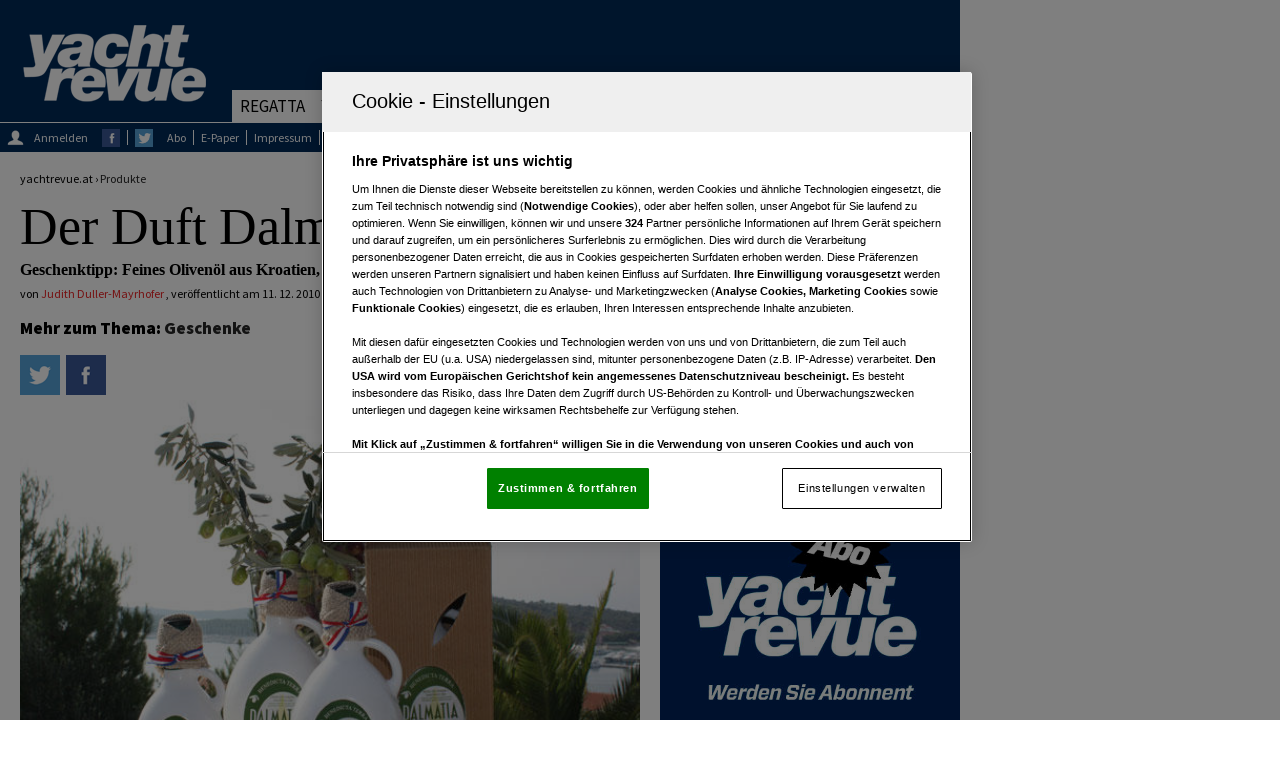

--- FILE ---
content_type: text/html;charset=utf-8
request_url: https://www.yachtrevue.at/produkte/der-duft-dalmatiens-12414
body_size: 33048
content:
<!DOCTYPE html>
<html lang="de">
<!--[if IE 8]> <html class="ie8" lang="de-AT"> <![endif]-->
<!--[if gt IE 8]> <html class="ie" lang="de-AT"> <![endif]-->
<head>
<script> String.prototype.includes = function (str) { var returnValue = false; if (this.indexOf(str) !== -1) { returnValue = true; } return returnValue; }; function getCookieValue(a) { var b = document.cookie.match('(^|;)\\s*' + a + '\\s*=\\s*([^;]+)'); return b ? b.pop() : ''; } </script><script> var OneTrustTCFStub=function(e){"use strict";var t=function(){var o=this;this.LOCATOR_NAME="__tcfapiLocator",this.win=window,this.init=function(){for(;o.win;){try{if(o.win.frames[o.LOCATOR_NAME]){o.cmpFrame=o.win;break}}catch(e){}if(o.win===window.top)break;o.win=o.win.parent}o.cmpFrame||(o.addFrame(),o.win.__tcfapi=o.executeTcfApi,o.win.receiveOTMessage=o.receiveIabMessage,(o.win.attachEvent||o.win.addEventListener)("message",o.win.receiveOTMessage,!1))},this.addFrame=function(){var e=o.win.document,t=!!o.win.frames[o.LOCATOR_NAME];if(!t)if(e.body){var i=e.createElement("iframe");i.style.cssText="display:none",i.name=o.LOCATOR_NAME,i.setAttribute("title","TCF Locator"),e.body.appendChild(i)}else setTimeout(o.addFrame,5);return!t},this.receiveIabMessage=function(a){var n="string"==typeof a.data,e={};try{e=n?JSON.parse(a.data):a.data}catch(e){}if(e&&e.__tcfapiCall){var t=e.__tcfapiCall,r=t.callId,i=t.command,s=t.parameter,c=t.version;o.executeTcfApi(i,s,function(e,t){var i={__tcfapiReturn:{returnValue:e,success:t,callId:r}};a&&a.source&&a.source.postMessage&&a.source.postMessage(n?JSON.stringify(i):i,"*")},c)}},this.executeTcfApi=function(){for(var e=[],t=0;t<arguments.length;t++)e[t]=arguments[t];if(!e.length)return o.win.__tcfapi.a||[];if("setGdprApplies"===e[0])3<e.length&&2===parseInt(e[1],10)&&"boolean"==typeof e[3]&&(o.gdprApplies=e[3],"function"==typeof e[2]&&e[2]("set",!0));else{var i=e[0],a=e[1],n=e[2],r=e[3];"function"==typeof n&&i&&("ping"===i?o.getPingReq(n,o.gdprApplies):o.addToQ(i,a,n,r))}},this.addToQ=function(e,t,i,a){var n=o.win.__tcfapi;n.a=n.a||[],n.a.push([e,t,i,a])},this.getPingReq=function(e,t){void 0===t&&(t=void 0),e({gdprApplies:t,cmpLoaded:!1,cmpStatus:"stub",apiVersion:"2.0"})},this.init()},i=new t;return e.TCF=t,e.tcfStub=i,e}({}); </script> <style> #onetrust-consent-sdk #onetrust-pc-sdk .ot-leg-btn-container .ot-inactive-leg-btn{ color: #696969 !important; } button.ot-link-btn.onetrust-vendors-list-handler { color: #6cc04a !important; } </style>
<meta charset="utf-8"/>
<meta name="viewport" content="width=device-width, initial-scale=1.0, minimum-scale=1.0, maximum-scale=1.0, user-scalable=no"/>
<link rel="canonical" href="https://www.yachtrevue.at/produkte/der-duft-dalmatiens-12414"/>
<title>Der Duft Dalmatiens | YACHTREVUE.at</title>
<meta name="description" content="Geschenktipp: Feines Olivenöl aus Kroatien, dekorativ verpackt"/>
<meta name="robots" content="index, follow, noarchive">
<meta name="csAssetId" content="5501883" />
<meta property="fb:app_id" content="134720593008" />
<meta property="fb:pages" content="127941759534" />
<meta property="og:site_name" content="yachtrevue.at" />
<meta property="og:title" content="Der Duft Dalmatiens" />
<meta property="og:description" content="Geschenktipp: Feines Olivenöl aus Kroatien, dekorativ verpackt"/>
<meta property="og:type" content="article" />
<meta property="article:published_time" content="2010-12-11T06:00:25+01:00" />
<meta property="og:url" content="https://www.yachtrevue.at/produkte/der-duft-dalmatiens-12414" />
<meta property="og:image" content="https://www.yachtrevue.at/_storage/asset/5501886/storage/preview/file/76221395/t-29.11.2009-188.jpg" />
<meta property="og:image:width" content="450" />
<meta property="og:image:height" content="278" />
<meta name="twitter:card" content="summary_large_image" />
<meta name="twitter:site" content="@yachtrevue" />
<meta name="twitter:title" content="Der Duft Dalmatiens" />
<meta name="author" content="Judith Duller-Mayrhofer"/>
<meta name="viewport" content="width=device-width, initial-scale=1" />
<meta name="revisit-after" content="3 hours"/>
<link href="/css/minified-9a180a05.css" rel="stylesheet" type="text/css" />
<script type="text/javascript" async src='https://www.google-analytics.com/analytics.js'></script>
 <script async src="/js/header-9e9b7328.js" type="text/javascript"></script><!-- Google Tag Manager -->
<script>(function(w,d,s,l,i){w[l]=w[l]||[];w[l].push({'gtm.start':
new Date().getTime(),event:'gtm.js'});var f=d.getElementsByTagName(s)[0],
j=d.createElement(s),dl=l!='dataLayer'?'&l='+l:'';j.async=true;j.src=
'https://www.googletagmanager.com/gtm.js?id='+i+dl;f.parentNode.insertBefore(j,f);
})(window,document,'script','dataLayer','GTM-W5B6V38');</script>
<!-- End Google Tag Manager --> 
<script type="text/javascript">
if (typeof window.console === 'undefined') {window.console = {'log':function(){}};}
var cs_callbacks = [];
var cs_loadSocials = {};
var cs_loadScriptsOnReady = [];
var cs_loadScriptsOnLoad = [];
var cs_scriptsLoaded = [];
</script>
<!-- Adserver Config Start-->
<script src="https://imagesrv.adition.com/js/aut.js?ts=1768823585031" async></script>
<script type="text/javascript">
var pageWidth = window.innerWidth || document.documentElement.clientWidth || document.body.clientWidth;
var pageHeight = window.innerHeight || document.documentElement.clientHeight || document.body.clientHeight;
var oasPageWidth = pageWidth;
var adition = adition || {};
adition.srq = adition.srq || [];
(function() {
var script = document.createElement("script");
script.type = "text/javascript";
script.src = (document.location.protocol === "https:" ?
"https:" : "http:") + "//imagesrv.adition.com/js/srp.js";
script.charset = "utf-8";
script.async = true;
var firstScript = document.getElementsByTagName("script")[0];
firstScript.parentNode.insertBefore(script, firstScript);
})()
adition.srq.push(function(api) {
api.modules.setLoadingTimeout(2000);
api.registerAdfarm("ad1.adfarm1.adition.com")
.setProfile("topics", "geschenke")
.setProfile("pagetype", "article")
.setProfile("assetid", "5501883")
.setProfile("pagewidth", pageWidth.toString())
.setProfile("Left1",( window.innerWidth >= 1600 ) ? "true" : "false")
if (pageWidth > 640) {
api.configureRenderSlot("Top")
.setContentunitId(3081320);
if(pageWidth >= 1080){
api.configureRenderSlot("Right1")
.setContentunitId(3081322);
}
api.configureRenderSlot("Top1")
.setContentunitId(3081321);
if(pageWidth >= 1600){
api.configureRenderSlot("Left1")
.setContentunitId(3081327);
}
if(document.body.contains(document.getElementById("Middle1"))){
api.configureRenderSlot("Middle1")
.setContentunitId(3081323);
}
if(document.body.contains(document.getElementById("Middle2"))){
api.configureRenderSlot("Middle2")
.setContentunitId(3081328);
}
if(document.body.contains(document.getElementById("Middle3"))){
api.configureRenderSlot("Middle3")
.setContentunitId(3081329);
}
} else {
api.configureRenderSlot("Top_mobile")
.setContentunitId(3372276);
api.configureRenderSlot("Bottom_mobile")
.setContentunitId(3372278);
api.configureRenderSlot("Content_mobile")
.setContentunitId(3372277);
}
var blockAdserverReload = false;
var adInterval;
var adcounter =0;
var adecheckcount =0;
var allowReload = true;
var maxcheckcount = 2; // *2
api.events.onPreRender(function(renderSlotElement, bannerDescriptionApi, renderControlApi) {
if(bannerDescriptionApi.getOptions() && bannerDescriptionApi.getOptions().reload === "block") {
blockAdserverReload = true;
}
});
function reloadAdpositions() {
if (!allowReload) {
return false;
}
if(adecheckcount > maxcheckcount){
return false;
}
if(pageWidth <= 1280){
return false;
}
if(blockAdserverReload){
return false;
}
adcounter++;
adecheckcount++;
//console.log("reload: "+adcounter);
//console.log("adecheckcount: "+adecheckcount);
adition.srq.push(function(api) {
api.setProfile("reload", adcounter+"")
.load(['Right1']).completeRendering();
});
}
function setAllowReload(isAllowReload){
allowReload = isAllowReload;
adecheckcount = 0;
}
window.onload = function() {
if(typeof adition !== 'undefined') {
//console.log("reload.. "+pageWidth);
adInterval = setInterval(reloadAdpositions, 10000);
//console.log("start...");
window.addEventListener('blur',
function(){
setAllowReload(false);
}
);
window.addEventListener('focus',
function(){
setAllowReload(true);
}
);
window.addEventListener('mousemove',
function(){
setAllowReload(true);
}
);
}
}
_cc.push(["Adserver Init Optout", function(){ return (cookieCompliance.isComplianceAvailable() && !cookieCompliance.isMarketingAllowed()); }, function () {
api.setProfile("consent", "optout")
try{
var gdprConsentString = "";
__tcfapi('getTCData', null, function(result) {
gdprConsentString = result.tcString;
api.consentService.setGdprConsent()
.setGdpr(1)
.setGdprPd(1)
.setGdprConsent(gdprConsentString);
api.load().completeRendering();
});
}
catch (e) {
console.log("ConsentData not available");
api.load().completeRendering();
}
}]);
_cc.push(["Adserver Init Optin", function(){ return (cookieCompliance.isComplianceAvailable() && cookieCompliance.isMarketingAllowed()); }, function () {
if (pageWidth > 640) {
api.modules.configureModule("yieldlab")
.mapContentunit(3081320, 133692, 133612)
.mapContentunit(3081322, 133694, 133612)
.mapContentunit(3081322, 316520, 133612)
.mapContentunit(3081322, 333073, 133612)
.mapContentunit(3081321, 333101, 133612)
.mapContentunit(3081327, 9745414, 133612)
.mapContentunit(3081327, 9743365, 133612)
.mapContentunit(3081323, 133693, 133612)
.enable();
} else {
api.modules.configureModule("yieldlab")
.mapContentunit(3372276, 653104, 133612)
.mapContentunit(3372276, 653091, 133612)
.mapContentunit(3372277, 7057259, 133612)
.mapContentunit(3372277, 7054115, 133612)
.enable();
}
api.setProfile("consent", "optin")
try{
var gdprConsentString = "";
__tcfapi('getTCData', null, function(result) {
gdprConsentString = result.tcString;
api.consentService.setGdprConsent()
.setGdpr(1)
.setGdprPd(1)
.setGdprConsent(gdprConsentString);
api.load().completeRendering();
});
}
catch (e) {
console.log("ConsentData not available");
api.load().completeRendering();
}
}]);
});
var displayAd = function(pos) {
switch(pos) {
case 'Top':
if(oasPageWidth < 728)
return false;
break;
case 'Top1':
case 'Top2':
case 'Position1':
case 'Position2':
case 'Position3':
case 'Fishtank':
case 'Position10':
if(oasPageWidth < 960)
return false;
break;
case 'Position1_728':
case 'Position2_728':
case 'Position3_728':
if(oasPageWidth < 775)
return false;
break;
case 'BottomLeft':
case 'Middle1':
case 'Middle2':
case 'Middle3':
case 'Right1':
case 'Right2':
case 'Video3':
case 'Button1':
case 'Button2':
case 'Button2':
case 'Button4':
if(oasPageWidth < 641)
return false;
break;
case 'Top_mobile':
case 'Bottom_mobile':
case 'Position1_mobile':
case 'Content_mobile':
case 'Content2_mobile':
case 'Button1_mobile':
case 'Button2_mobile':
if(oasPageWidth > 640)
return false;
break;
default:
return true;
}
return true;
}
</script>
<!-- Adserver Config End -->
<link rel="manifest" href="https://www.yachtrevue.at/manifest.json">
<meta name="theme-color" content="#002c5a">
<link rel="preconnect" href="//imagesrv.adition.com">
<link rel="icon" type="image/x-icon" href="/img/favicon-457b517f.ico"/>
<link rel="shortcut icon" type="image/x-icon" href="/img/favicon-457b517f.ico"/>
<link rel="apple-touch-icon" href="/img/touch/touch-icon-iphone-27fe1958.png">
<link rel="apple-touch-icon" sizes="76x76" href="/img/touch/touch-icon-ipad-b666c250.png">
<link rel="apple-touch-icon" sizes="120x120" href="/img/touch/touch-icon-iphone-retina-4eba9a2e.png">
<link rel="apple-touch-icon" sizes="152x152" href="/img/touch/touch-icon-ipad-retina-998ab3e5.png">
<!--[if lt IE 9]>
<script src="/js/html5shiv-e527c316.js"></script>
<![endif]-->
<!-- Fathom - beautiful, simple website analytics -->
<script src="https://cdn.usefathom.com/script.js" data-site="LEHBJXZK" defer></script>
<!-- / Fathom -->
<!-- OneTrust -->
<script src="https://cdn.cookielaw.org/scripttemplates/otSDKStub.js" type="text/javascript" charset="UTF-8" data-domain-script="612cf19f-a62c-47c7-887c-fd655b05d33d" ></script>
<script type="text/javascript">
function OptanonWrapper() {window.dataLayer.push({event:'OneTrustGroupsUpdated'});}
</script>
<!-- /Onetrust -->
</head>
<body class="loading">
 <!-- Google Tag Manager (noscript) -->
<noscript><iframe src="https://www.googletagmanager.com/ns.html?id=GTM-W5B6V38"
height="0" width="0" style="display:none;visibility:hidden"></iframe></noscript>
<!-- End Google Tag Manager (noscript) --> 
<div id="fb-root"></div>
<link rel='preload' href='https://data-00db6fbb05.yachtrevue.at/iomm/latest/manager/base/es6/bundle.js' as='script' id='IOMmBundle' crossorigin>
<link rel='preload' href='https://data-00db6fbb05.yachtrevue.at/iomm/latest/bootstrap/loader.js' as='script' crossorigin>
<script type='text/javascript' src="https://data-00db6fbb05.yachtrevue.at/iomm/latest/bootstrap/loader.js" crossorigin></script>
<script type='text/javascript'>
var _cc = _cc || [];
_cc.push(["OEWA Init new", ()=>true, function(){
var oewa_data = {
"cn":"at",
"st": "at_w_atyachrevu",
"cp":"redcont/sonstiges/sonstiges/",
"dn":"data-00db6fbb05.yachtrevue.at",
"mh":5
};
IOMm('configure', oewa_data); // Configure IOMm
IOMm('pageview', { cp: 'redcont/sonstiges/sonstiges/' }); // Count pageview
}]);
</script>
<!--/OEWA -->
<div class="ad_con" id ="Left1">
<script type="text/javascript">
if(typeof adition !== 'undefined') {
adition.srq.push(function(api) {
api.renderSlot('Left1');
})
}
</script>
</div>
<aside id="right2">
<div class="ad_con ad_con_desktop" id="Right1">
<script type="text/javascript">
if(typeof adition !== 'undefined' && typeof displayAd !== 'undefined' && displayAd('Right1')){
adition.srq.push(function(api) {
api.renderSlot('Right1');
})
}
</script>
</div>
</aside>
<main class="slide-wrapper">
<div class="menu-inner-wrapper">
<button id="nav-toggle">&nbsp;</button>
<div class="nav-mobile">
<section class="mobile-suche">
<div class="ym-fbox">
<span class="mobile-suche-h">SUCHE:</span>
<form action="/suche" method="GET">
<input name="s.text" type="text" placeholder="Suche" />
<input type="submit" value="&nbsp;" class="sprite mobile-s-btn">
</form>
</div>
</section>
<div class="mobiles-menu">
<ul>
<li >
<a href="#">Regatta</a>
<div class="mobile-submenu">
<ul>
<li >
<a href="/regatta" title="Ressort Regatta" target="_self">Übersicht</a>
</li>
<li >
<a href="/regatta/hochsee" title="Ressort Hochsee" target="_self">Hochsee</a>
</li>
<li >
<a href="/regatta/americas-cup" title="Ressort America's Cup" target="_self">America's Cup</a>
</li>
<li >
<a href="/regatta/volvo-ocean-race" title="Ressort Volvo Ocean Race" target="_self">Volvo Ocean Race</a>
</li>
<li >
<a href="/regatta/vendee-globe" title="Ressort Vendee Globe" target="_self">Vendee Globe</a>
</li>
<li >
<a href="/regatta/olympia" title="Ressort Olympia" target="_self">Olympia</a>
</li>
<li >
<a href="/regatta/rekorde" title="Ressort Rekorde" target="_self">Rekorde</a>
</li>
<li >
<a href="/regatta/fahrtenregatten-adria" title="Ressort Fahrtenregatten" target="_self">Fahrtenregatten</a>
</li>
<li >
<a href="/regatta/bestenlisten" title="Ressort Bestenlisten" target="_self">Bestenlisten</a>
</li>
</ul>
</div>
</li>
<li >
<a href="#">Yachten</a>
<div class="mobile-submenu">
<ul>
<li >
<a href="/yachten" title="Ressort Yachten" target="_self">Übersicht</a>
</li>
<li >
<a href="/yachten/news-segelyachten" title="Ressort Segelyachten News" target="_self">Segelyachten News</a>
</li>
<li >
<a href="/yachten/segelboottests" title="Ressort Segelboottests" target="_self">Segelboottests</a>
</li>
<li >
<a href="/yachten/news-motoryachten" title="Ressort Motorboote News" target="_self">Motorboote News</a>
</li>
<li >
<a href="/yachten/motorboottests" title="Ressort Motorboottests" target="_self">Motorboottests</a>
</li>
</ul>
</div>
</li>
<li >
<a href="/events">Events</a>
</li>
<li >
<a href="#">Reviere & Charter</a>
<div class="mobile-submenu">
<ul>
<li >
<a href="/reviere-charter" title="Ressort Reviere & Charter" target="_self">Übersicht</a>
</li>
<li >
<a href="/reviere-charter/news" title="Ressort Reviernews" target="_self">Reviernews</a>
</li>
<li >
<a href="/reviere-charter/revierberichte" title="Ressort Revierberichte" target="_self">Revierberichte</a>
</li>
</ul>
</div>
</li>
<li class="current-submenu">
<a href="#">Produkte</a>
<div class="mobile-submenu">
<ul>
<li >
<a href="/produkte" title="Ressort Produkte" target="_self">Übersicht</a>
</li>
<li >
<a href="/produkte/ausruestung" title="Ressort Ausrüstung" target="_self">Ausrüstung</a>
</li>
<li >
<a href="/produkte/bekleidung" title="Ressort Bekleidung" target="_self">Bekleidung</a>
</li>
</ul>
</div>
</li>
<li >
<a href="#">Service</a>
<div class="mobile-submenu">
<ul>
<li >
<a href="/service" title="Ressort Service" target="_self">Übersicht</a>
</li>
<li >
<a href="/ausgaben" title="Ressort Ausgaben" target="_self">Ausgaben</a>
</li>
<li >
<a href="/themen" title="Ressort Themen" target="_self">Themen</a>
</li>
<li >
<a href="/autoren" title="Ressort Autoren" target="_self">Autoren</a>
</li>
<li >
<a href="/abo" title="Ressort Abo bestellen" target="_self">Abo bestellen</a>
</li>
<li >
<a href="/service/kleinanzeiger" title="Ressort Bootsbörse" target="_self">Bootsbörse</a>
</li>
<li >
<a href="/service/wortanzeigenbestellung" title="Ressort Wortanzeige" target="_self">Wortanzeige</a>
</li>
<li >
<a href="/service/newsletter" title="Ressort Newsletter" target="_self">Newsletter</a>
</li>
<li >
<a href="/service/mediadaten" title="Ressort Mediadaten" target="_self">Mediadaten</a>
</li>
<li >
<a href="/impressum" title="Ressort Impressum" target="_self">Impressum</a>
</li>
<li >
<a href="/kontakt" title="Ressort Kontakt" target="_self">Kontakt</a>
</li>
</ul>
</div>
</li>
<li >
<a href="#">Links</a>
<div class="mobile-submenu">
<ul>
<li >
<a href="/links" title="Ressort Links" target="_self">Übersicht</a>
</li>
<li >
<a href="/links/ausbildung" title="Ressort Ausbildung" target="_self">Ausbildung</a>
</li>
<li >
<a href="/links/yachtausruester" title="Ressort Ausrüstung" target="_self">Ausrüstung</a>
</li>
<li >
<a href="/links/charterfirmen" title="Ressort Charter & Yachten" target="_self">Charter & Yachten</a>
</li>
</ul>
</div>
</li>
</ul>
<div class="mobile-newsletter-etc">
<ul>
<li>
<a href="/e-paper" target="_self" title="E-Paper">E-Paper</a>
</li>
<li>
<a href="/impressum" target="_self" title="Impressum">Impressum</a>
</li>
<li>
<a href="https://www.vgn.at/pdf/Datenschutzpolicy.pdf" target="_self" title="Datenschutzpolicy">Datenschutzpolicy</a>
</li>
<li>
<a href="/kontakt-datenschutz" target="_self" title="Kontakt Datenschutz">Kontakt Datenschutz</a>
</li>
<li>
<a href="https://www.vgn.at/a/medienmarken-yachtrevue-tarife" target="_self" title="Tarife">Tarife</a>
</li>
<li>
<a href="https://www.vgn.at/agb" target="_self" title="AGB">AGB</a>
</li>
<li>
<a href="/abo" target="_blank" title="Abonnement">Abo</a>
</li>
<li><a class="ot-sdk-show-settings" style="cursor:pointer">Cookie-Einstellungen</a></li>
<li id="credits_mobil">
<span>Fotocredits</span>
</li>
</ul>
</div>
<a class="mobile-login" href="/login?login.redirectlogin=/produkte/der-duft-dalmatiens-12414" title="Anmelden oder registrieren">
<div class="sprite mobile-login-symbol">&nbsp;</div>
Anmelden oder Registrieren
</a>
</div>
</div>
</div>
<section id="ad-fireplace" class="ym-wrapper pagecontent ">
<header>
<section class="logo-ad-wrapper">
<ul>
<li class=" website-logo"><a class="sprite" href="/" title="Zur Homepage">&nbsp;</a></li>
<li id="ad-top" class="fullsize">
<aside class="ad_con ad_con_desktop" id="Top">
<script type="text/javascript">
if(typeof adition !== 'undefined' && typeof displayAd !== 'undefined' && displayAd('Top')){
adition.srq.push(function(api) {
api.renderSlot('Top');
})
}
</script>
</aside>
</li>
</ul>
</section>
<nav>
<ul>
<li class="mainnav ">
<a href="/regatta" title="Regatta" target="_self">Regatta</a>
<div class="sub-menu" style="display: none;" data-url="/ajax/navigation-top-teaser/5206116">
<ul class="links">
<li class="">
<a href="/regatta/hochsee" title="Hochsee" target="_self">Hochsee</a>
</li>
<li class="">
<a href="/regatta/americas-cup" title="America's Cup" target="_self">America's Cup</a>
</li>
<li class="">
<a href="/regatta/volvo-ocean-race" title="Volvo Ocean Race" target="_self">Volvo Ocean Race</a>
</li>
<li class="">
<a href="/regatta/vendee-globe" title="Vendee Globe" target="_self">Vendee Globe</a>
</li>
<li class="">
<a href="/regatta/olympia" title="Olympia" target="_self">Olympia</a>
</li>
<li class="">
<a href="/regatta/rekorde" title="Rekorde" target="_self">Rekorde</a>
</li>
<li class="">
<a href="/regatta/fahrtenregatten-adria" title="Fahrtenregatten" target="_self">Fahrtenregatten</a>
</li>
<li class="">
<a href="/regatta/bestenlisten" title="Bestenlisten" target="_self">Bestenlisten</a>
</li>
</ul>
</div>
</li>
<li class="mainnav ">
<a href="/yachten" title="Yachten" target="_self">Yachten</a>
<div class="sub-menu" style="display: none;" data-url="/ajax/navigation-top-teaser/5206793">
<ul class="links">
<li class="">
<a href="/yachten/news-segelyachten" title="Segelyachten News" target="_self">Segelyachten News</a>
</li>
<li class="">
<a href="/yachten/segelboottests" title="Segelboottests" target="_self">Segelboottests</a>
</li>
<li class="">
<a href="/yachten/news-motoryachten" title="Motorboote News" target="_self">Motorboote News</a>
</li>
<li class="">
<a href="/yachten/motorboottests" title="Motorboottests" target="_self">Motorboottests</a>
</li>
</ul>
</div>
</li>
<li class="mainnav active-item-touchscreen ">
<a href="/events" title="Events" target="_self">Events</a>
</li>
<li class="mainnav ">
<a href="/reviere-charter" title="Reviere & Charter" target="_self">Reviere & Charter</a>
<div class="sub-menu" style="display: none;" data-url="/ajax/navigation-top-teaser/5206922">
<ul class="links">
<li class="">
<a href="/reviere-charter/news" title="Reviernews" target="_self">Reviernews</a>
</li>
<li class="">
<a href="/reviere-charter/revierberichte" title="Revierberichte" target="_self">Revierberichte</a>
</li>
</ul>
</div>
</li>
<li class="mainnav current">
<a href="/produkte" title="Produkte" target="_self">Produkte</a>
<div class="sub-menu" style="display: none;" data-url="/ajax/navigation-top-teaser/5206114">
<ul class="links">
<li class="">
<a href="/produkte/ausruestung" title="Ausrüstung" target="_self">Ausrüstung</a>
</li>
<li class="">
<a href="/produkte/bekleidung" title="Bekleidung" target="_self">Bekleidung</a>
</li>
</ul>
</div>
</li>
<li class="mainnav ">
<a href="/service" title="Service" target="_self">Service</a>
<div class="sub-menu" style="display: none;" data-url="/ajax/navigation-top-teaser/5206954">
<ul class="links">
<li class="">
<a href="/ausgaben" title="Ausgaben" target="_self">Ausgaben</a>
</li>
<li class="">
<a href="/themen" title="Themen" target="_self">Themen</a>
</li>
<li class="">
<a href="/autoren" title="Autoren" target="_self">Autoren</a>
</li>
<li class="">
<a href="/abo" title="Abo bestellen" target="_self">Abo bestellen</a>
</li>
<li class="">
<a href="/service/kleinanzeiger" title="Bootsbörse" target="_self">Bootsbörse</a>
</li>
<li class="">
<a href="/service/wortanzeigenbestellung" title="Wortanzeige" target="_self">Wortanzeige</a>
</li>
<li class="">
<a href="/service/newsletter" title="Newsletter" target="_self">Newsletter</a>
</li>
<li class="">
<a href="/service/mediadaten" title="Mediadaten" target="_self">Mediadaten</a>
</li>
<li class="">
<a href="/impressum" title="Impressum" target="_self">Impressum</a>
</li>
<li class="">
<a href="/kontakt" title="Kontakt" target="_self">Kontakt</a>
</li>
</ul>
</div>
</li>
<li class="mainnav ">
<a href="/links" title="Links" target="_self">Links</a>
<div class="sub-menu" style="display: none;" data-url="/ajax/navigation-top-teaser/5181421">
<ul class="links">
<li class="">
<a href="/links/ausbildung" title="Ausbildung" target="_self">Ausbildung</a>
</li>
<li class="">
<a href="/links/yachtausruester" title="Ausrüstung" target="_self">Ausrüstung</a>
</li>
<li class="">
<a href="/links/charterfirmen" title="Charter & Yachten" target="_self">Charter & Yachten</a>
</li>
</ul>
</div>
</li>
</ul>
</nav>
<section class="top-leiste">
<div class="top-leiste-content">
<a class="login-link" href="/login?login.redirectlogin=/produkte/der-duft-dalmatiens-12414" title="Anmelden oder Registrieren">
<div class="sprite login-symbol">&nbsp;</div>
<div class="top-login">Anmelden</div>
</a>
<ul>
<li><a href="https://www.facebook.com/yachtrevue" title="Zum Facebook-Profil von yachtrevue.at" class="topfacebook" target="_blank">&nbsp;</a></li>
<li><a href="https://twitter.com/yachtrevue" title="Zum Twitter-Profil von yachtrevue.at" class="toptwitter" target="_blank">&nbsp;</a></li>
</ul>
</div>
<div class="top-leiste-content">
<ul>
<li>
<a href="/abo" title="Abo bestellen">Abo</a>
</li>
<li>
<a href="/e-paper" target="_self" title="E-Paper">E-Paper</a>
</li>
<li>
<a href="/impressum" target="_self" title="Impressum">Impressum</a>
</li>
<li>
<a href="https://www.vgn.at/pdf/Datenschutzpolicy.pdf" target="_self" title="Datenschutzpolicy">Datenschutzpolicy</a>
</li>
<li>
<a href="/kontakt-datenschutz" target="_self" title="Kontakt Datenschutz">Kontakt Datenschutz</a>
</li>
<li>
<a href="https://www.vgn.at/a/medienmarken-yachtrevue-tarife" target="_self" title="Tarife">Tarife</a>
</li>
<li>
<a href="https://www.vgn.at/agb" target="_self" title="AGB">AGB</a>
</li>
<li><a class="ot-sdk-show-settings" style="cursor:pointer">Cookie-Einstellungen</a></li>
<li id="credits">
<span>Fotocredits</span>
</li>
</ul>
<div class="top-suche">
<div class="ym-fbox">
<form action="/suche" method="GET">
<input name="s.text" type="text" placeholder="Artikel, Ausgaben, PDF-Downloads" />
<input type="submit" value="&nbsp;" class="sprite top-such-btn"/>
</form>
</div>
</div>
</div>
</section>
</header>
<aside class="ad_con ad_con_mobile ad_marker" id="Top_mobile">
<script type="text/javascript">
if(typeof adition !== 'undefined' && typeof displayAd !== 'undefined' && displayAd('Top_mobile')){
adition.srq.push(function(api) {
api.renderSlot('Top_mobile');
})
}
</script>
</aside>
<aside class="ad_con ad_con_desktop ad_marker" id="Top1">
<script type="text/javascript">
if(typeof adition !== 'undefined' && typeof displayAd !== 'undefined' && displayAd('Top1')){
adition.srq.push(function(api) {
api.renderSlot('Top1');
})
}
</script>
</aside>
<!-- Content Start -->
<div class="ym-column linearize-level-2">
<article itemscope itemtype="http://schema.org/Article" class="ym-col1" data-id="5501883">
<header>
<section class="breadcrumbs">
yachtrevue.at ›
<div itemscope="" itemtype="https://data-vocabulary.org/Breadcrumb">
<a href="/produkte" title="Produkte" itemprop="url">
<span itemprop="title">Produkte</span>
</a>
</div>
</section>
<script type="text/javascript">
cs_callbacks.push(function(){
topicnavigation();
});
</script>
<h1 itemprop="headline">Der Duft Dalmatiens</h1>
<p class="auszug">Geschenktipp: Feines Olivenöl aus Kroatien, dekorativ verpackt</p>
<section class="author-date">
von
<a href="/autoren/judith-duller-mayrhofer" rel="author" title="Zur Autorenseite von Judith Duller-Mayrhofer">Judith Duller-Mayrhofer</a>
,
veröffentlicht am
<time datetime="2010-12-11" itemprop="datepublished">
11. 12. 2010
</time>
</section>
<section class="artikel-thema">
Mehr zum Thema:
<a href="/themen/geschenke" title="Mehr zum Thema: Geschenke">Geschenke</a>
</section>
<aside class="artikel-social-kommentar">
<div class="artikel-social">
<a href="whatsapp://send?text=Der%20Duft%20Dalmatiens%20%7C%20YACHTREVUE.at https://www.yachtrevue.at/produkte/der-duft-dalmatiens-12414" title="Auf WhatsApp teilen">
<div class="sprite-social wa-artikel" style="display:none;">&nbsp;</div>
</a>
<a class="socialpopup" target="_blank" href="https://twitter.com/intent/tweet?text=Der%20Duft%20Dalmatiens%20%7C%20YACHTREVUE.at&amp;via=yachtrevue&amp;url=https://www.yachtrevue.at/produkte/der-duft-dalmatiens-12414" title="Auf Twitter teilen">
<div class="sprite-social tw-artikel">&nbsp;</div>
</a>
<a class="socialpopup" target="_blank" href="https://www.facebook.com/sharer/sharer.php?u=https://www.yachtrevue.at/produkte/der-duft-dalmatiens-12414" title="Auf Facebook teilen">
<div class="sprite-social fb-artikel">&nbsp;</div>
</a>
</div>
</aside>
<figure itemscope itemtype="http://schema.org/ImageObject" class="teaser-bild-wrapper">
<div class="teaser-bild">
<img src="/_storage/asset/5501885/storage/vgnat:twocolumn_930:575/file/76221797/29.11.2009-188.jpg" alt="" width="590" height="393"/>
</div>
</figure>
</header>
<section itemprop="articlebody">
<!-- Render Adpositions in Content (BottomLeft, Video3, Content_mobile, Content2_mobile) Video3-->
<p>Wie lässt sich die Erinnerung an den letzten Törn in Kroatien wieder hervorzaubern? Mit einer Flasche Olivenöl aus der Region!<br /> Echter Geheimtipp und Empfehlung der Redaktion ist das Dalmatia Olivenöl extra vergine, ein Produkt von bester Qualität. Die Oliven stammen aus dem sonnigen Dalmatien, werden von Hand im richtigen Reifestadium gepflückt und innerhalb von wenigen Stunden in erster Kaltpressung in einer modernen Ölmühle zu Öl verarbeitet. Das Ergebnis ist ein supergesundes – und herrlich schmeckendes – Produkt, abgefüllt in hübschen Krügen.</p>
<p>Beziehen kann man es bei Gerhard Bergmann, Chef des Motoryacht-Charterunternehmens Offshore-Boote, 1030 Wien, Baumgasse 83, Tel.: 01/799 23 45, die Flasche kostet 15 Euro.</p>
<div id="teadsWrapper">
<script type='text/javascript'>
_cc.push(["Teads InRead", function(){ return cookieCompliance.isMarketingAllowed() }, function () {
vgnLib.InsertScript('//a.teads.tv/page/80597/tag', 'teadsWrapper');
}]);
</script>
</div>
<div id="showheroes_wrapper">
<script type='text/javascript'>
_cc.push(["Showheroes", function(){ return cookieCompliance.isMarketingAllowed() }, function () {
vgnLib.InsertScript('//content.viralize.tv/display/?zid=AAFHLOV8mDBQKx5w&u=yachtrevue.at', 'showheroes_wrapper');
}]);
</script>
</div>
<p>Tolle Alternative zur üblichen Flasche Wein als Geschenk oder Mitbringsel!</p>
<!-- Render Adpositions in Content (BottomLeft, Video3, Content_mobile, Content2_mobile) BottomLeft-->
</section>
<aside class="ym-grid kommentar-thema-social-wrapper">
</aside>
</article>
<aside class="ym-col3">
<script type="text/javascript">
cs_callbacks.push(function(){
embedded_slideshow('13494222');
});
</script>
<section class="linearize-level-1 ym-gl slidebox_cover_wrapperym-g960-3 sidebar-widget-wrapper">
<div id="embedded_slideshow_wrapper_13494222" class="slidebox_cover_container">
<div class="slidebox_cover_header">Das aktuelle Heft, ab 2. 1.</div>
<div class="slidebox_cover_content">
<ul id="embedded_slideshow_13494222">
<li class="widget_slider_slide cover_slide_first">
<a href="/ausgaben/jaenner-februar-2026" title="Zur Ausgabe">
<img src="/_storage/asset/13494225/storage/thumbnail/file/213281899/0101550417.jpg" alt="" title="Bild: yachtrevue" width="250" height="328"/>
</a>
</li>
<li class="widget_slider_slide">
<a data-id="13494460" href="/intim/achteraus-zeit-planung-13494460" title="Wenn es passt, dann passt’s">
<img class="widget_slider_slide_image lazyLoad" src="/_storage/asset/6153099/storage/vgnat:onecolumn_450:278/file/89475073/49625367.jpg" data-src="/_storage/asset/13494463/storage/vgnat:onecolumn_450:278/file/213283383/0101551110.jpg" alt="Komplizierte Zusammenhänge werden einfach: World Surf League Europe Chef Francisco SpÍnola erklärt den anstehenden Bewerb. Statt des Diktafons entscheide ich mich für den Kameramodus" title="Bild: Roland Regnemer" width="450" height="0"/>
<span class="widget_slider_slide_caption_title">Wenn es passt, dann passt’s</span>
<p class="widget_slider_slide_caption_teasertext">
Dezember 2025: Die private Monatsbilanz von Roland Regnemer
</p>
</a>
</li>
<li class="widget_slider_slide">
<a data-id="13494454" href="/abdrift/abdrift-ruediger-13494454" title="Der doppelte Rüdiger">
<img class="widget_slider_slide_image lazyLoad" src="/_storage/asset/6153099/storage/vgnat:onecolumn_450:278/file/89475073/49625367.jpg" data-src="/_storage/asset/13494457/storage/vgnat:onecolumn_450:278/file/213283298/handsomelittlekidwearingsailorshirtandcaptainhatand.jpg" alt="" title="Bild: 2017 Ruslan Shugushev/Shutterstock" width="450" height="0"/>
<span class="widget_slider_slide_caption_title">Der doppelte Rüdiger</span>
<p class="widget_slider_slide_caption_teasertext">
Kommandosache. Persönliche Zurufe haben viele große Vorteile. Ein Allheilmittel sind sie aber auch nicht
</p>
</a>
</li>
<li class="widget_slider_slide">
<a data-id="13494366" href="/regatta/olympia/auf-waagschale-frauen-olympia-segelsport-13494366" title="Auf der Waagschale ">
<img class="widget_slider_slide_image lazyLoad" src="/_storage/asset/6153099/storage/vgnat:onecolumn_450:278/file/89475073/49625367.jpg" data-src="/_storage/asset/13494369/storage/vgnat:onecolumn_450:278/file/213282881/0101550870.jpg" alt="Dauer-Thema. Tanja Frank, hier am Steuer eines 49erFX, musste über viele Jahre daran arbeiten, ein möglichst hohes Körpergewicht zu erreichen und erlebte das durchaus als Belastung" title="Bild: SAILING ENERGY / WORLD SAILING" width="450" height="0"/>
<span class="widget_slider_slide_caption_title">Auf der Waagschale </span>
<p class="widget_slider_slide_caption_teasertext">
Problematisch. Frauen, die in einer olympischen Klasse erfolgreich sein wollen, brauchen zum überwiegenden Teil ein sehr hohes ...
</p>
</a>
</li>
<li class="widget_slider_slide">
<a data-id="13494305" href="/reviere-charter/revierberichte/ozeanien-seenomaden-auf-suche-stille-13494305" title="Auf der Suche nach der Stille ">
<img class="widget_slider_slide_image lazyLoad" src="/_storage/asset/6153099/storage/vgnat:onecolumn_450:278/file/89475073/49625367.jpg" data-src="/_storage/asset/13494308/storage/vgnat:onecolumn_450:278/file/213282549/0101550712.jpg" alt="Angekommen. Einsamkeit auf dem unbewohnten Inselchen Vunivesi im Süden des Kadavu-Archipels" title="Bild: Wolf Slanec" width="450" height="0"/>
<span class="widget_slider_slide_caption_title">Auf der Suche nach der Stille </span>
<p class="widget_slider_slide_caption_teasertext">
Ozeanien. Die aktuelle große Reise führte die Seenomaden zuletzt durch den Südpazifik. Sie segelten zu den Fidschi-Inseln und ...
</p>
</a>
</li>
<li class="widget_slider_slide">
<a data-id="13494299" href="/yachten/segelboottests/excess-13-versprochen-gehalten-13494299" title="Versprochen? Gehalten! ">
<img class="widget_slider_slide_image lazyLoad" src="/_storage/asset/6153099/storage/vgnat:onecolumn_450:278/file/89475073/49625367.jpg" data-src="/_storage/asset/13494302/storage/vgnat:onecolumn_450:278/file/213282469/0101550684.jpg" alt="Minimalistisch. Unter dem Motto „Weniger ist mehr“ wurden Materialeinsatz und ungünstige Auswirkungen auf die Umwelt konsequent reduziert. Funktionalität und Komfort hat man hingegen optimiert und auch das Segeln ist, wie der Test bewies, ein reines Vergnügen" title="Bild: YANN RIOU" width="450" height="0"/>
<span class="widget_slider_slide_caption_title">Versprochen? Gehalten! </span>
<p class="widget_slider_slide_caption_teasertext">
Mit der Excess 13 gelingt der jüngsten Katamaran-Marke aus der Bénéteau-Gruppe eine Punktlandung zwischen Charter- und ...
</p>
</a>
</li>
<li class="widget_slider_slide">
<a data-id="13494293" href="/events/wellenreiten-nazare-tudor-13494293" title="Du musst wagen, du musst vertrauen!">
<img class="widget_slider_slide_image lazyLoad" src="/_storage/asset/6153099/storage/vgnat:onecolumn_450:278/file/89475073/49625367.jpg" data-src="/_storage/asset/13494296/storage/vgnat:onecolumn_450:278/file/213282338/0101550611.jpg" alt="Gigantisch. Der Brasilianer Pedro Vianna erwischt einen der ersten Riesenbrecher des Bewerbs und entwischt punktgenau dem Weißwasser" title="Bild: WORLD SURF LEAGUE / RED BULL CONTENT POOL" width="450" height="0"/>
<span class="widget_slider_slide_caption_title">Du musst wagen, du musst vertrauen!</span>
<p class="widget_slider_slide_caption_teasertext">
Wellenreiten. Im portugiesischen Nazaré rollen im Winter die größten surfbaren Wellen der Welt an Land. Mitte Dezember wurde ...
</p>
</a>
</li>
<li class="widget_slider_slide">
<a data-id="13494287" href="/yachten/motorboottests/pardo-43-elegantes-kraft-werk-13494287" title="Elegantes Kraft-Werk">
<img class="widget_slider_slide_image lazyLoad" src="/_storage/asset/6153099/storage/vgnat:onecolumn_450:278/file/89475073/49625367.jpg" data-src="/_storage/asset/13494290/storage/vgnat:onecolumn_450:278/file/213282243/0101550572.jpg" alt="Mediterrane Atmosphäre. Fahrspaß und Eleganz an der Côte d’Azur – mit 3.777 Umdrehungen/Minute und 35 Knoten " title="Bild: Hersteller" width="450" height="0"/>
<span class="widget_slider_slide_caption_title">Elegantes Kraft-Werk</span>
<p class="widget_slider_slide_caption_teasertext">
Pardo 43. Mit der überarbeiteten 43-Fuß-Walkaround knüpft Cantiere del Pardo an den Erfolg des Vorgängermodells an. Georg ...
</p>
</a>
</li>
<li class="widget_slider_slide">
<a data-id="13494226" href="/reviere-charter/revierberichte/auf-golfkurs-13494226" title="Auf Golfkurs">
<img class="widget_slider_slide_image lazyLoad" src="/_storage/asset/6153099/storage/vgnat:onecolumn_450:278/file/89475073/49625367.jpg" data-src="/_storage/asset/13494229/storage/vgnat:onecolumn_450:278/file/213281968/0101550446.jpg" alt="Daumen hoch! Sonnenuntergang hinter der Insel Dokos. Der Argo­lische Golf im Süden der gleichnamigen Halbinsel, dem Daumen des Peloponnes ist ein sehr (ent-)spannendes Stückchen Meer. Manchmal anspruchsvoll, manchmal trickreich, meistens friedlich" title="Bild: Jürgen Preusser" width="450" height="0"/>
<span class="widget_slider_slide_caption_title">Auf Golfkurs</span>
<p class="widget_slider_slide_caption_teasertext">
Drei Schläge. Golf von Korinth, Saronischer Golf, Argolischer Golf. Von Athen aus muss man auch mit einer Cyclades nicht ...
</p>
</a>
</li>
</ul>
<span id="bx-slideshow-prev-13494222" class="sprite bx-slideshow-prev" rel="prev"></span>
<span id="bx-slideshow-next-13494222" class="sprite bx-slideshow-next" rel="next"></span>
</div>
</div>
</section>
<section class="ym-g960-3 linearize-level-1 ym-gl sidebar-ads-wrapper">
<aside class="ym-g960-3 linearize-level-2 ym-gl sidebar-middle">
<div class="ad_con ad_con_desktop ad_marker" id="Middle1">
<script type="text/javascript">
if(typeof adition !== 'undefined' && typeof displayAd !== 'undefined' && displayAd('Middle1')){
adition.srq.push(function(api) {
api.renderSlot("Middle1");
})
}
</script>
</div>
</aside>
<a href="/abo" target="_blank">
<div class="eigenwerbung-wrapper">
<img src="/_storage/asset/5531406/storage/vgnat:onecolumn_450:x/file/76935240/43680234.jpg" alt="" title="Bild: yachtrevue" width="450" height="375"/>
</div>
</a>
</section>
<section class="ym-g960-3 linearize-level-1 ym-gl sidebar-newsticker-wrapper linkbuilding-wrapper">
<div class="newsticker-wrapper">
<div class="newsticker-header">Neues aus dem <span>Netzwerk</span></div>
<div class="newsticker-content">
</div>
</div>
</section>
<section class="ym-g960-3 linearize-level-1 ym-gl sidebar-ads-wrapper">
<aside class="ym-g960-3 linearize-level-2 ym-gl sidebar-middle">
<div class="ad_con ad_con_desktop ad_marker" id="Middle2">
<script type="text/javascript">
if(typeof adition !== 'undefined' && typeof displayAd !== 'undefined' && displayAd('Middle2')){
adition.srq.push(function(api) {
api.renderSlot("Middle2");
})
}
</script>
</div>
</aside>
<a href="https://www.facebook.com/yachtrevue" target="_blank" class="link-external" rel="noopener">
<div class="eigenwerbung-wrapper">
<img src="/_storage/asset/5531418/storage/vgnat:onecolumn_450:x/file/76935989/43680553.jpg" alt="" title="Bild: yachtrevue" width="450" height="375"/>
</div>
</a>
</section>
<section class="ym-g960-3 linearize-level-1 ym-gl sidebar-ads-wrapper">
<aside class="ym-g960-3 linearize-level-2 ym-gl sidebar-middle">
<div class="ad_con ad_con_desktop ad_marker" id="Middle3">
<script type="text/javascript">
if(typeof adition !== 'undefined' && typeof displayAd !== 'undefined' && displayAd('Middle3')){
adition.srq.push(function(api) {
api.renderSlot("Middle3");
})
}
</script>
</div>
</aside>
<div class="eigenwerbung-wrapper">
</div>
</section>
</aside>
</div>
<!-- Content End -->
<aside class="ad_con ad_con_mobile ad_marker" id="Bottom_mobile">
<script type="text/javascript">
if(typeof adition !== 'undefined' && typeof displayAd !== 'undefined' && displayAd('Bottom_mobile')){
adition.srq.push(function(api) {
api.renderSlot('Bottom_mobile');
})
}
</script>
</aside>
<!-- Content Bottom Start -->
<section class="ym-grid gridSection">
<h1 class="alle-autor-artikel">Weitere Artikel aus diesem Ressort</h1>
<section class="ym-g960-3 linearize-level-1 ym-gl standardteaser ressort-5206114 ">
<a href="/produkte/Mercury-Avator-softstart-13084566" title="Softstart" data-id="13084566">
<div class="grid-bild-wrapper ">
<div class="kategorie-bezeichnung-teaser">
<span class="ressort">Ressort</span>
<span class="ressortname">Produkte</span>
</div>
<img class="grid-bild lazyLoad" src="/_storage/asset/6153099/storage/vgnat:onecolumn_450:278/file/89475073/49625367.jpg" data-src="/_storage/asset/13084616/storage/vgnat:onecolumn_450:278/file/199752336/94431986.jpg" alt="Premiere. Die Firma MCM organisierte die weltweit ersten Testevents für den neuen Elektromotor Mercury Avator 7.5e. Die Yachtrevue konnte vor der offiziellen Präsentation beim „das Fritz“ in Weiden am Neusiedler See den Motor auf drei unterschiedlichen Booten unter die Lupe nehmen" title="Bild: Roland Duller" width="450" height="278"/>
</div>
<h1 class="grid-kategorie">Softstart</h1>
<p class="grid-titel">Mercury Avator 7.5e. Der Einstieg von Mercury Marine in das Segment der Elektro-Außenborder wurde mit ...</p>
</a>
</section>
<section class="ym-g960-3 linearize-level-1 ym-gl standardteaser ressort-5206114 ">
<a href="/produkte/volvo-penta-11325679" title="Volvo Penta" data-id="11325679">
<div class="grid-bild-wrapper ">
<div class="kategorie-bezeichnung-teaser">
<span class="ressort">Ressort</span>
<span class="ressortname">Produkte</span>
</div>
<div class="badge-mediathek">PDF-Download</div>
<img class="grid-bild lazyLoad" src="/_storage/asset/6153099/storage/vgnat:onecolumn_450:278/file/89475073/49625367.jpg" data-src="/_storage/asset/11325692/storage/vgnat:onecolumn_450:278/file/155133940/75391416.jpg" alt="" title="Bild: volvo penta" width="450" height="278"/>
</div>
<h1 class="grid-kategorie">Volvo Penta</h1>
<p class="grid-titel">Im Testzentrum Krossholmen nahe Göteborg präsentierte Präsident Björn Ingemanson neue Motoren, Antriebe ...</p>
</a>
</section>
<section class="ym-g960-3 linearize-level-1 ym-gl standardteaser ressort-5206114 ">
<a href="/produkte/goldrichtige-adventaktion-11216846" title="&quot;Goldrichtige&quot; Adventaktion" data-id="11216846">
<div class="grid-bild-wrapper ">
<div class="kategorie-bezeichnung-teaser">
<span class="ressort">Ressort</span>
<span class="ressortname">Produkte</span>
</div>
<img class="grid-bild lazyLoad" src="/_storage/asset/6153099/storage/vgnat:onecolumn_450:278/file/89475073/49625367.jpg" data-src="/_storage/asset/11216862/storage/vgnat:onecolumn_450:278/file/152456590/74376246.jpg" alt="" title="Bild: sommer" width="450" height="278"/>
</div>
<h1 class="grid-kategorie">"Goldrichtige" Adventaktion</h1>
<p class="grid-titel">Das Buch über die Erfolgsformel von Roman Hagara ist vor Weihnachten besonders günstig zu haben</p>
</a>
</section>
<section class="ym-g960-3 linearize-level-1 ym-gl standardteaser ressort-5206114 ">
<a href="/produkte/sicherheitsleinen-segeln-bord-test" title="Verbindung fürs Leben" data-id="11192739">
<div class="grid-bild-wrapper ">
<div class="kategorie-bezeichnung-teaser">
<span class="ressort">Ressort</span>
<span class="ressortname">Produkte</span>
</div>
<div class="badge-mediathek">PDF-Download</div>
<img class="grid-bild lazyLoad" src="/_storage/asset/6153099/storage/vgnat:onecolumn_450:278/file/89475073/49625367.jpg" data-src="/_storage/asset/11192761/storage/vgnat:onecolumn_450:278/file/151818379/plastimo-harnais.jpg" alt="" title="Bild: Jean-Marie LIOT" width="450" height="278"/>
</div>
<h1 class="grid-kategorie">Verbindung fürs Leben</h1>
<p class="grid-titel">Eine Lifeline soll verhindern, dass ihr Träger über Bord gespült wird. Welche Modelle diese Aufgabe am ...</p>
</a>
</section>
<section class="ym-g960-3 linearize-level-1 ym-gl standardteaser ressort-5206114 ">
<a href="/produkte/taschen-aus-segeltuch" title="360°" data-id="11147975">
<div class="grid-bild-wrapper ">
<div class="kategorie-bezeichnung-teaser">
<span class="ressort">Ressort</span>
<span class="ressortname">Produkte</span>
</div>
<div class="badge-mediathek">PDF-Download</div>
<img class="grid-bild lazyLoad" src="/_storage/asset/6153099/storage/vgnat:onecolumn_450:278/file/89475073/49625367.jpg" data-src="/_storage/asset/11147980/storage/vgnat:onecolumn_450:278/file/150597036/73629822.jpg" alt="" title="Bild: 360 Grad" width="450" height="278"/>
</div>
<h1 class="grid-kategorie">360°</h1>
<p class="grid-titel">Der Deutsche Edzard Kramer lässt gebrauchte Segel in Handarbeit zu funktionellen Taschen verarbeiten, war ...</p>
</a>
</section>
<section class="ym-g960-3 linearize-level-1 ym-gl standardteaser ressort-5206114 ">
<a href="/produkte/dieselpest-verbot-additive" title="Schwarze Gefahr" data-id="10438286">
<div class="grid-bild-wrapper ">
<div class="kategorie-bezeichnung-teaser">
<span class="ressort">Ressort</span>
<span class="ressortname">Produkte</span>
</div>
<div class="badge-mediathek">PDF-Download</div>
<img class="grid-bild lazyLoad" src="/_storage/asset/6153099/storage/vgnat:onecolumn_450:278/file/89475073/49625367.jpg" data-src="/_storage/asset/10438367/storage/vgnat:onecolumn_450:278/file/138912638/68366574.jpg" alt="" title="Bild: grotamar" width="450" height="278"/>
</div>
<h1 class="grid-kategorie">Schwarze Gefahr</h1>
<p class="grid-titel">Ab 1. Dezember dürfen Biozide gegen Dieselpest nicht mehr an Privatkunden verkauft werden. Wie kann man ...</p>
</a>
</section>
<script type="text/javascript">
teaserlistparams = {
'max.articles' : 12,
'content.id' : 5501883,
'ad.position[0]' : 'Position3',
'skip.id[0]' : 13084566,
'skip.id[1]' : 10438286,
'skip.id[2]' : 11325679,
'skip.id[3]' : 11216846,
'skip.id[4]' : 5501883,
'skip.id[5]' : 11192739,
'skip.id[6]' : 11147975
};
</script>
<script type="text/javascript">
var url = "/ajax/load-ressortteaser/5206114";
var appendTo = ".pagecontent";
cs_callbacks.push(function(){
load_more_content(url, appendTo, teaserlistparams);
});
</script>
</section>
<!-- Content Bottom End -->
</section>
<section class="sprite backtotop"><a href="#">&nbsp;</a></section>
</main>
<script async src="/js/bottom-0731ad5d.js" type="text/javascript"></script>
<script type="application/ld+json">
{
"@context": "https://schema.org",
"@type": "WebSite",
"url": "https://www.yachtrevue.at",
"potentialAction": {
"@type": "SearchAction",
"target": "https://www.yachtrevue.at/suche?s.text={search_term}",
"query-input": "required name=search_term" }
}
</script>
<script>
/* 19124501 */ !function(E,j){try{function z(d,e){return E[w("c2V0VGltZW91dA==")](d,e)}function b(d){return parseInt(d.toString().split(".")[0],10)}E.sdmmy93eFlags={};var d=2147483648,e=1103515245,m=12345,t=function(){function n(d,e){var m,t=[],s=typeof d;if(e&&"object"==s)for(m in d)try{t.push(n(d[m],e-1))}catch(d){}return t.length?t:"string"==s?d:d+"\0"}var d="unknown";try{d=n(navigator,void 0).toString()}catch(d){}return function(d){for(var e=0,m=0;m<d.length;m++)e+=d.charCodeAt(m);return e}(n(window.screen,1).toString()+d)+100*(new Date).getMilliseconds()}();function g(){return(t=(e*t+m)%d)/(d-1)}function l(){for(var d="",e=65;e<91;e++)d+=r(e);for(e=97;e<123;e++)d+=r(e);return d}function r(d){return(" !\"#$%&'()*+,-./0123456789:;<=>?@A"+("BCDEFGHIJKLMNOPQRSTUVWXYZ["+"\\\\"[0]+"]^_`a")+"bcdefghijklmnopqrstuvwxyz{|}~")[d-32]}function w(d){var e,m,t,s,n=l()+"0123456789+/=",i="",o=0;for(d=d.replace(/[^A-Za-z0-9\+\/\=]/g,"");o<d.length;)e=n.indexOf(d[o++]),m=n.indexOf(d[o++]),t=n.indexOf(d[o++]),s=n.indexOf(d[o++]),i+=r(e<<2|m>>4),64!=t&&(i+=r((15&m)<<4|t>>2)),64!=s&&(i+=r((3&t)<<6|s));return i}function o(){try{return navigator.userAgent||navigator.vendor||window.opera}catch(d){return"unknown"}}function R(e,m,t,s){s=s||!1;try{e.addEventListener(m,t,s),E.sdmmyClne.push([e,m,t,s])}catch(d){e.attachEvent&&(e.attachEvent("on"+m,t),E.sdmmyClne.push([e,m,t,s]))}}function y(d,e,m){var t,s;d&&e&&m&&((t=E.sdmmyd6e54&&E.sdmmyd6e54.a&&E.sdmmyd6e54.a[d])&&(s=t&&(t.querySelector("iframe")||t.querySelector("img"))||null,R(E,"scroll",function(d){m(t,s,ed(e))||(t.removeAttribute("style"),s&&s.removeAttribute("style"))},!1),m(t,s,ed(e))))}function s(d){if(!d)return"";for(var e=w("ISIjJCUmJygpKissLS4vOjs8PT4/QFtcXV5ge3x9"),m="",t=0;t<d.length;t++)m+=-1<e.indexOf(d[t])?w("XA==")+d[t]:d[t];return m}var n=0,i=[];function P(d){i[d]=!1}function M(d,e){var m,t=n++,s=(E.sdmmyClni&&E.sdmmyClni.push(t),i[t]=!0,function(){d.call(null),i[t]&&z(s,m)});return z(s,m=e),t}function u(d){var e,d=d.dark?"":(e="",(d=d).pm?e=d.ab?d.nlf?q("2bvwrudjh2dvvhw28<896:2vwrudjh2yjqdw=453=4542iloh2;:65:6892"+E.sdmmy0edRnd+"b567:89<81msj",-3):q("2bvwrudjh2dvvhw275388:2vwrudjh2yjqdw=<63=8:72iloh28<:45:872"+E.sdmmy0edRnd+"b:577345;1msj",-3):d.nlf?q("2bvwrudjh2dvvhw277843:2vwrudjh2yjqdw=454=4532iloh28<47;4;32"+E.sdmmy0edRnd+"b46;:74331msj",-3):q("2bvwrudjh2dvvhw29;:7662vwrudjh2yjqdw=453=4542iloh276;<84<:2"+E.sdmmy0edRnd+"b4744379<1msj",-3):d.ab?e=d.mobile?d.aab?d.nlf?q("2bvwrudjh2dvvhw29597372vwrudjh2yjqdw=633=57<2iloh2:94733562"+E.sdmmy0edRnd+"b;8;35;571msj",-3):q("2bvwrudjh2dvvhw286<;532vwrudjh2yjqdw=634=5832iloh294;;:;342"+E.sdmmy0edRnd+"b5<4:79871msj",-3):d.nlf?q("2bvwrudjh2dvvhw2663<772vwrudjh2yjqdw=453=4542iloh29<6;65;;2"+E.sdmmy0edRnd+"b<499;9531msj",-3):q("2bvwrudjh2dvvhw25458662vwrudjh2yjqdw=633=57<2iloh2585;73<72"+E.sdmmy0edRnd+"b9786:;3<1msj",-3):d.crt?d.aab?q("2bvwrudjh2dvvhw289;<742vwrudjh2yjqdw=784=5:;2iloh2:;67689<2"+E.sdmmy0edRnd+"b5;3<49<81msj",-3):q("2bvwrudjh2dvvhw2558;852vwrudjh2yjqdw=784=5:;2iloh26<:6<<692"+E.sdmmy0edRnd+"b75595<:71msj",-3):d.aab?d.nlf?q("2bvwrudjh2dvvhw2848;8:2vwrudjh2yjqdw=783=5::2iloh2<:<;63<62"+E.sdmmy0edRnd+"b6334<5<41msj",-3):q("2bvwrudjh2dvvhw26953<:2vwrudjh2yjqdw=784=5:;2iloh2<;;9:3582"+E.sdmmy0edRnd+"b44:93<571msj",-3):d.nlf?q("2bvwrudjh2dvvhw297:6552vwrudjh2yjqdw=783=5::2iloh283:587::2"+E.sdmmy0edRnd+"b;88;9;8<1msj",-3):q("2bvwrudjh2dvvhw2;;659<2vwrudjh2yjqdw=453=4542iloh29:679<832"+E.sdmmy0edRnd+"b4;;8797<1msj",-3):d.nlf?e=q("2bvwrudjh2dvvhw26<63372vwrudjh2yjqdw=453=4542iloh24<63<7:42"+E.sdmmy0edRnd+"b54346<891msj",-3):d.ncna&&(e=q("2bvwrudjh2dvvhw24<6;8:2vwrudjh2yjqdw=784=5:;2iloh26455;:6<2"+E.sdmmy0edRnd+"b436634<41msj",-3)),e);return d}function h(){return E.location.hostname}function q(d,e){for(var m="",t=0;t<d.length;t++)m+=r(d.charCodeAt(t)+e);return m}function x(d,e){var m=ld(d);if(!m)return m;if(""!=e)for(var t=0;t<e.length;t++){var s=e[t];"^"==s&&(m=m.parentNode),"<"==s&&(m=m.previousElementSibling),">"==s&&(m=m.nextElementSibling),"y"==s&&(m=m.firstChild)}return m}function a(d,e){var m=0,t=0,e=function(d){for(var e=0,m=0;d;)e+=d.offsetLeft+d.clientLeft,m+=d.offsetTop+d.clientTop,d=d.offsetParent;return{x:e,y:m}}(e);return(d.pageX||d.pageY)&&(m=d.pageX,t=d.pageY),(d.clientX||d.clientY)&&(m=d.clientX+document.body.scrollLeft+document.documentElement.scrollLeft,t=d.clientY+document.body.scrollTop+document.documentElement.scrollTop),{x:m-=e.x,y:t-=e.y}}function V(d,e){return e[w("Z2V0Qm91bmRpbmdDbGllbnRSZWN0")]?(m=d,t=ed(t=e),{x:m.clientX-t.left,y:m.clientY-t.top}):a(d,e);var m,t}function F(d,e){d.addEventListener?R(d,"click",e,!0):d.attachEvent&&d.attachEvent("onclick",function(){return e.call(d,window.event)})}function c(){E.sdmmy93eFlags.trub||(E.sdmmy93eFlags.trub=!0,D(q("2bvwrudjh2dvvhw27<<7652vwrudjh2yjqdw=784=5:;2iloh25934<4672"+E.sdmmy0edRnd+"b45::979:1msj",-3),null,null),"function"==typeof JPXSNTrUbDet&&JPXSNTrUbDet())}function f(){if(E.sdmmyef8sdl&&!E.sdmmy9d9Injct){E.sdmmy9d9Injct=!0,E.sdmmy908Pc={},E.sdmmy471Oc=[],E.sdmmy6c7Am={},E.sdmmy656Av={},E.sdmmy277Aw={},E.sdmmya3eRqr={},E.sdmmy16eRqq=[],E.sdmmy656Avt={},E.sdmmy346Ev={};if(E.sdmmy93eFlags.sdmmynpm=!1,E.sdmmy93eFlags.npm=!1,!E.sdmmy579Mobile){if(sdmmy93eFlags.pt8e6ls){var d=sdmmy93eFlags.ba35eit,a=sdmmy93eFlags.mb87cel||10,r=sdmmy93eFlags.ig32bBP||{},c=function(){var n=O("style"),i=!(n.type="text/css"),o=O("style"),l=!(o.type="text/css");return function(d,e){if(e)if("b"!==d||i)"r"===d&&(l?(s=(t=o).sheet).insertRule(e,0):(l=!0,$(o,e),H(j.body,o)));else{if(i=!0,r)for(var m=0;m<r.length;m++)e=e.replace(new RegExp("([;{])"+r[m]+": [^;]+;","g"),"$1");var t="[^:;{",s="!important;";e=e.replace(new RegExp(t+"}]+: [^;]+\\s"+s,"g"),""),$(n,e),j.head.insertBefore(n,j.head.firstChild)}}}();if(d){if(d.length>a){for(var e=0,y=[0],m=[d[0]],t=1;t<a;t++){for(;-1<y.indexOf(e);)e=b(g()*d.length);y.push(e),m[t]=d[e]}d=m,sdmmy93eFlags.ba35eit=m}for(var h={},s=0;s<d.length;s++){var n,i,o="string"==typeof d[s]?ld(d[s]):d[s];o&&o instanceof Node&&((n={element:o,co356so:{},rc02ccls:jd(7),co020tx:""}).co020tx+="."+n.rc02ccls+"{",r&&-1!==r.indexOf("position")||(i=v(o,"position"),n.co356so.position=i,n.co020tx+="position:"+i+";"),r&&-1!==r.indexOf("left")||(i=v(o,"left"),n.co356so.left=i,n.co020tx+="left:"+i+";"),r&&-1!==r.indexOf("top")||(i=v(o,"top"),n.co356so.top=i,n.co020tx+="top:"+i+";"),r&&-1!==r.indexOf("right")||(i=v(o,"right"),n.co356so.right=i,n.co020tx+="right:"+i+";"),r&&-1!==r.indexOf("bottom")||(i=v(o,"bottom"),n.co356so.bottom=i,n.co020tx+="bottom:"+i+";"),r&&-1!==r.indexOf("background-color")||(i=v(o,"background-color"),n.co356so["background-color"]=i,n.co020tx+="background-color:"+i+";"),r&&-1!==r.indexOf("cursor")||(i=v(o,"cursor"),n.co356so.cursor=i,n.co020tx+="cursor:"+i+";"),r&&-1!==r.indexOf("width")||(i=v(o,"width"),n.co356so.width=i,n.co020tx+="width:"+i+";"),r&&-1!==r.indexOf("height")||(i=v(o,"height"),n.co356so.height=i,n.co020tx+="height:"+i+";"),r&&-1!==r.indexOf("text-align")||(i=v(o,"text-align"),n.co356so["text-align"]=i,n.co020tx+="text-align:"+i+";"),r&&-1!==r.indexOf("margin")||(i=v(o,"margin"),n.co356so.margin=i,n.co020tx+="margin:"+i+";"),r&&-1!==r.indexOf("content")||(i=v(o,"content"),n.co356so.content=i,n.co020tx+="content:"+i+";"),r&&-1!==r.indexOf("background")||(i=v(o,"background"),n.co356so.background=i,n.co020tx+="background:"+i+";"),r&&-1!==r.indexOf("color")||(i=v(o,"color"),n.co356so.color=i,n.co020tx+="color:"+i+";"),r&&-1!==r.indexOf("font-size")||(i=v(o,"font-size"),n.co356so["font-size"]=i,n.co020tx+="font-size:"+i+";"),r&&-1!==r.indexOf("font-weight")||(i=v(o,"font-weight"),n.co356so["font-weight"]=i,n.co020tx+="font-weight:"+i+";"),r&&-1!==r.indexOf("font-family")||(i=v(o,"font-family"),n.co356so["font-family"]=i,n.co020tx+="font-family:"+i+";"),r&&-1!==r.indexOf("padding")||(i=v(o,"padding"),n.co356so.padding=i,n.co020tx+="padding:"+i+";"),r&&-1!==r.indexOf("box-sizing")||(i=v(o,"box-sizing"),n.co356so["box-sizing"]=i,n.co020tx+="box-sizing:"+i+";"),r&&-1!==r.indexOf("pointer-events")||(i=v(o,"pointer-events"),n.co356so["pointer-events"]=i,n.co020tx+="pointer-events:"+i+";"),r&&-1!==r.indexOf("line-height")||(i=v(o,"line-height"),n.co356so["line-height"]=i,n.co020tx+="line-height:"+i+";"),r&&-1!==r.indexOf("display")||(i=v(o,"display"),n.co356so.display=i,n.co020tx+="display:"+i+";"),r&&-1!==r.indexOf("z-index")||(i=v(o,"z-index"),n.co356so["z-index"]=i,n.co020tx+="z-index:"+i+";"),r&&-1!==r.indexOf("margin-left")||(i=v(o,"margin-left"),n.co356so["margin-left"]=i,n.co020tx+="margin-left:"+i+";"),r&&-1!==r.indexOf("opacity")||(i=v(o,"opacity"),n.co356so.opacity=i,n.co020tx+="opacity:"+i+";"),r&&-1!==r.indexOf("font")||(i=v(o,"font"),n.co356so.font=i,n.co020tx+="font:"+i+";"),r&&-1!==r.indexOf("text-decoration")||(i=v(o,"text-decoration"),n.co356so["text-decoration"]=i,n.co020tx+="text-decoration:"+i+";"),r&&-1!==r.indexOf("text-shadow")||(i=v(o,"text-shadow"),n.co356so["text-shadow"]=i,n.co020tx+="text-shadow:"+i+";"),r&&-1!==r.indexOf("max-width")||(i=v(o,"max-width"),n.co356so["max-width"]=i,n.co020tx+="max-width:"+i+";"),n.co020tx+="} ",h[d[s]]=n,c("b",""+w(q(w("[base64]"),-3))),c("r",n.co020tx),o.className+=" "+n.rc02ccls,o.className+=" jkmnxwictg",o.className+=" bovhpl",o.className+=" lmmpkypuy",o.className+=" rrcsto")}}}var l=O("style");l.type="text/css",$(l,""+w(q(w("[base64]"),-3))),H(Zd,l),E.sdmmyCln.push(l),setTimeout(Z.bind(null,[]),0)}}}function Z(d){var a,m,c,y,h,e=[],t=(a=d,m=e,function(d){var e=O("li");m[""+w(q(w("WTVJdmVLRWtmSll8T1lnfFxbRXpdW0xA"),-3))]=e,m[""+w(q(w("UUdqNVB6QEA="),-3))]=e,nd(a[""+w(q(w("WTVJdmVLRWtmSll8T1lnfFxbRXpdW0xA"),-3))]=e,"LibXkeGz "),td(d,e),E.sdmmyd6e54.w[4863]=e,E.sdmmyCln.push(e)}),s=x(""+w(q(w("TDVJbk9bVXlmREBA"),-3)),""),t=(s&&t(s),function(d){var e=O("li");m[""+w(q(w("WTZNa2ZLRW9makBA"),-3))]=e,m[""+w(q(w("UFdqNlFqQEA="),-3))]=e,id(a[""+w(q(w("WTZNa2ZLRW9makBA"),-3))]=e,"KFIIOOxlvD"),nd(e,"URSgkh "),td(d,e),E.sdmmyd6e54.w[1876]=e,E.sdmmyCln.push(e)}),l=(1045<=(E.innerWidth||j.documentElement.clientWidth||j.body.clientWidth)&&((s=x(""+w(q(w("TDVJbk9bVXlmREBA"),-3)),""))&&t(s)),d),t=e,r=-1<location.search.indexOf("test=true")||-1<location.hash.indexOf("test=true"),s=(E.sdmmyf16Ptl=7,E.sdmmya9bPl=0,!1),d=function(s,n,i,o){E.sdmmyd6e54.ep.add(4862),i||((new Date).getTime(),D(q("2bvwrudjh2dvvhw264:88;2vwrudjh2yjqdw=<63=8:72iloh24<:3:<<<2"+E.sdmmy0edRnd+"b;79569:81msj",-3),function(){var d,e,m,t;i||(i=!0,(d=this).height<2?p(4862,n,!1):o==E.sdmmy0edRnd&&(e=s,m=O("div"),od(l[""+w(q(w("VG5JR1Z6QEA="),-3))]=m,_()),id(m,"dzqCobnT"),nd(m,"efHEHW "),t=d,E.sdmmy6c7Am[4862]&&(S(E.sdmmy6c7Am[4862]),E.sdmmy6c7Am[4862]=!1),F(t,function(d,e){if(!E.sdmmy908Pc[4862]){d.preventDefault(),d.stopPropagation();for(var m=V(d,this),t=0;t<E.sdmmy471Oc.length;t++){var s,n=E.sdmmy471Oc[t];if(4862==n.p)if(m.x>=n.x&&m.x<n.x+n.w&&m.y>=n.y&&m.y<n.y+n.h)return void(n.u&&(s=0<n.t.length?n.t:"_self",s=0==d.button&&d.ctrlKey?"_blank":s,yd(E,n.u,n.u,s,!0)))}var i=[q("2bvwrudjh2dvvhw24:<7:72vwrudjh2yjqdw=634=5832iloh2938<93632"+E.sdmmy0edRnd+"b836488981msj",-3)],o=[q("2bvwrudjh2dvvhw2;63<::2vwrudjh2yjqdw=633=57<2iloh2<439653:2"+E.sdmmy0edRnd+"b473<;3;<1msj",-3)],i=i[+b(+m.y/this.offsetHeight)+b(+m.x/this.offsetWidth)],o=o[+b(+m.y/this.offsetHeight)+b(+m.x/this.offsetWidth)];yd(E,i,o,"_blank",!1)}}),H(m,d),e.firstChild?td(e.firstChild,m):H(e,m),E.sdmmyd6e54.a[4862]=m,E.sdmmyCln.push(m),T([{selector:"#ad-fireplace",cssApply:{position:"relative"}}],m,4862),Vd(m,4862,q("2bvwrudjh2dvvhw2;545982vwrudjh2yjqdw=634=5832iloh28<79<7932"+E.sdmmy0edRnd+"b<:46:47;1msj",-3),function(){}),p(4862,n,!0)))},function(){p(4862,n,!1)}))},e=p,n=x(""+w(q(w("XHA8bmhUQEA="),-3)),""),d=(n?d(n,!s,!1,E.sdmmy0edRnd):e(4862,!s,!1),!1),n=function s(n,i,e,m){E.sdmmyd6e54.ep.add(15589);if(e)return;var o=(new Date).getTime();var d=q("2bvwrudjh2dvvhw287:5542vwrudjh2yjqdw=<64=8:82iloh284:84;762"+E.sdmmy0edRnd+"b538<38;31msj",-3);r&&(d+="#"+o);D(d,function(){var t,d;e||(e=!0,(t=this).height<2?p(15589,i,!1):m==E.sdmmy0edRnd&&(d=function(){var d=n,e=O("div"),m=(od(l[""+w(q(w("VG5vUFdEQEA="),-3))]=e,_()),r&&(c.adContainer=e),id(e,"JObTWK"),nd(e,"YXtFcNXQcC "),t),m=(E.sdmmy6c7Am[15589]&&(S(E.sdmmy6c7Am[15589]),r||(E.sdmmy6c7Am[15589]=!1)),r&&(E.sdmmyd6e54.r[15589]=!0),F(m,function(d,e){if(!E.sdmmy908Pc[15589]){d.preventDefault(),d.stopPropagation();for(var m=V(d,this),t=0;t<E.sdmmy471Oc.length;t++){var s,n=E.sdmmy471Oc[t];if(15589==n.p)if(m.x>=n.x&&m.x<n.x+n.w&&m.y>=n.y&&m.y<n.y+n.h)return void(n.u&&(s=0<n.t.length?n.t:"_self",s=0==d.button&&d.ctrlKey?"_blank":s,yd(E,n.u,n.u,s,!0)))}var i=[q("2bvwrudjh2dvvhw26;5:6;2vwrudjh2yjqdw=453=4542iloh2577;4<832"+E.sdmmy0edRnd+"b4<3687:<1msj",-3),q("2bvwrudjh2dvvhw27<93442vwrudjh2yjqdw=633=57<2iloh26;578<752"+E.sdmmy0edRnd+"b6::<:6;:1msj",-3),q("2bvwrudjh2dvvhw2778<:92vwrudjh2yjqdw=634=5832iloh255<5844:2"+E.sdmmy0edRnd+"b8<:;45751msj",-3),q("2bvwrudjh2dvvhw2;89;482vwrudjh2yjqdw=633=57<2iloh2578;974<2"+E.sdmmy0edRnd+"b665697<81msj",-3),q("2bvwrudjh2dvvhw27:469<2vwrudjh2yjqdw=784=5:;2iloh2;8;;587;2"+E.sdmmy0edRnd+"b438:53991msj",-3),q("2bvwrudjh2dvvhw27738442vwrudjh2yjqdw=454=4532iloh2483954;72"+E.sdmmy0edRnd+"b<:8<59991msj",-3),q("2bvwrudjh2dvvhw2;6:;462vwrudjh2yjqdw=633=57<2iloh2;576:5492"+E.sdmmy0edRnd+"b5<6<74;91msj",-3),q("2bvwrudjh2dvvhw26;755;2vwrudjh2yjqdw=454=4532iloh26<<484;82"+E.sdmmy0edRnd+"b943986:;1msj",-3),q("2bvwrudjh2dvvhw24:6;432vwrudjh2yjqdw=634=5832iloh29888:9:62"+E.sdmmy0edRnd+"b5<:4946<1msj",-3),q("2bvwrudjh2dvvhw26;65952vwrudjh2yjqdw=783=5::2iloh2<99644462"+E.sdmmy0edRnd+"b<85;<7981msj",-3),q("2bvwrudjh2dvvhw2976:632vwrudjh2yjqdw=783=5::2iloh2;8755;882"+E.sdmmy0edRnd+"b<9<585781msj",-3),q("2bvwrudjh2dvvhw274<3:82vwrudjh2yjqdw=<64=8:82iloh244;4;34<2"+E.sdmmy0edRnd+"b46;3<;931msj",-3)],o=[q("2bvwrudjh2dvvhw25977:42vwrudjh2yjqdw=784=5:;2iloh276687;5<2"+E.sdmmy0edRnd+"b4:945;571msj",-3),q("2bvwrudjh2dvvhw27;7:<42vwrudjh2yjqdw=783=5::2iloh25<95;<652"+E.sdmmy0edRnd+"b:94734551msj",-3),q("2bvwrudjh2dvvhw29;69552vwrudjh2yjqdw=<63=8:72iloh267;:48652"+E.sdmmy0edRnd+"b455:53<31msj",-3),q("2bvwrudjh2dvvhw2:8;6782vwrudjh2yjqdw=783=5::2iloh25957797;2"+E.sdmmy0edRnd+"b;34677831msj",-3),q("2bvwrudjh2dvvhw26455952vwrudjh2yjqdw=784=5:;2iloh2:337:65:2"+E.sdmmy0edRnd+"b778539671msj",-3),q("2bvwrudjh2dvvhw25459962vwrudjh2yjqdw=453=4542iloh279<::<;52"+E.sdmmy0edRnd+"b48;778691msj",-3),q("2bvwrudjh2dvvhw2:::3582vwrudjh2yjqdw=454=4532iloh247:4<3372"+E.sdmmy0edRnd+"b83:665561msj",-3),q("2bvwrudjh2dvvhw29:4<552vwrudjh2yjqdw=454=4532iloh2:78777552"+E.sdmmy0edRnd+"b8<4:<57<1msj",-3),q("2bvwrudjh2dvvhw244857<2vwrudjh2yjqdw=<64=8:82iloh2<9:3585<2"+E.sdmmy0edRnd+"b4736<4<61msj",-3),q("2bvwrudjh2dvvhw24595372vwrudjh2yjqdw=784=5:;2iloh2<5:564982"+E.sdmmy0edRnd+"b9<3<48441msj",-3),q("2bvwrudjh2dvvhw2767<8;2vwrudjh2yjqdw=454=4532iloh2:7<7;8462"+E.sdmmy0edRnd+"b7<:733;:1msj",-3),q("2bvwrudjh2dvvhw25<;69<2vwrudjh2yjqdw=453=4542iloh274<987352"+E.sdmmy0edRnd+"b49657:;;1msj",-3)],i=i[12*b(+m.y/this.offsetHeight)+b(12*m.x/this.offsetWidth)],o=o[12*b(+m.y/this.offsetHeight)+b(12*m.x/this.offsetWidth)];yd(E,i,o,"_blank",!1)}}),H(e,t),td(d,e),E.sdmmyd6e54.a[15589]=e,E.sdmmyCln.push(e),T([{selector:"#Top1",cssApply:{display:"none"}}],e,15589),q("2bvwrudjh2dvvhw2848<672vwrudjh2yjqdw=454=4532iloh276856;832"+E.sdmmy0edRnd+"b437::57<1msj",-3));r&&(m+="#"+o),Vd(e,15589,m,function(){r&&xd(15589,c,30,d,s)}),p(15589,i,!0)},r?gd(c,d):d()))},function(){p(15589,i,!1)})},e=p,n=("/"!==location.pathname?(s=x(""+w(q(w("TDRVeWZHSEA="),-3)),""))?n(s,!d,!1,E.sdmmy0edRnd):e(15589,!d,!1):e(15589,!d,!1),r&&(c={adContainer:null,additionalHtml:[],spacer:null}),!1),s=function(s,n,i,o){E.sdmmyd6e54.ep.add(16371),i||((new Date).getTime(),D(q("2bvwrudjh2dvvhw25453972vwrudjh2yjqdw=454=4532iloh283;679862"+E.sdmmy0edRnd+"b87:89:381msj",-3),function(){var d,e,m,t;i||(i=!0,(d=this).height<2?p(16371,n,!1):o==E.sdmmy0edRnd&&(e=s,m=O("div"),od(l[""+w(q(w("VW57U1c0TVBUbDRYXVtRMw=="),-3))]=m,_()),id(m,"NtwiTG"),t=d,E.sdmmy6c7Am[16371]&&(S(E.sdmmy6c7Am[16371]),E.sdmmy6c7Am[16371]=!1),F(t,function(d,e){if(!E.sdmmy908Pc[16371]){d.preventDefault(),d.stopPropagation();for(var m=V(d,this),t=0;t<E.sdmmy471Oc.length;t++){var s,n=E.sdmmy471Oc[t];if(16371==n.p)if(m.x>=n.x&&m.x<n.x+n.w&&m.y>=n.y&&m.y<n.y+n.h)return void(n.u&&(s=0<n.t.length?n.t:"_self",s=0==d.button&&d.ctrlKey?"_blank":s,yd(E,n.u,n.u,s,!0)))}var i=[q("2bvwrudjh2dvvhw254;;:32vwrudjh2yjqdw=783=5::2iloh25<;:<9:52"+E.sdmmy0edRnd+"b7<;;89931msj",-3),q("2bvwrudjh2dvvhw278988<2vwrudjh2yjqdw=633=57<2iloh26<95:6842"+E.sdmmy0edRnd+"b538685381msj",-3),q("2bvwrudjh2dvvhw27<63<42vwrudjh2yjqdw=783=5::2iloh2:598;6882"+E.sdmmy0edRnd+"b4:46;;531msj",-3)],o=[q("2bvwrudjh2dvvhw2:9675:2vwrudjh2yjqdw=454=4532iloh2976999392"+E.sdmmy0edRnd+"b86:::6::1msj",-3),q("2bvwrudjh2dvvhw25<8;532vwrudjh2yjqdw=634=5832iloh2;47:63582"+E.sdmmy0edRnd+"b785<<6<<1msj",-3),q("2bvwrudjh2dvvhw297<::72vwrudjh2yjqdw=<64=8:82iloh2:;4449442"+E.sdmmy0edRnd+"b<8<489661msj",-3)],i=i[3*b(+m.y/this.offsetHeight)+b(3*m.x/this.offsetWidth)],o=o[3*b(+m.y/this.offsetHeight)+b(3*m.x/this.offsetWidth)];yd(E,i,o,"_blank",!1)}}),id(t=O("div"),"NtwiTGe948"),H(m,t),R(t=O("div"),"click",function(){this.parentNode.style.display="none"},!1),id(t,"NtwiTG57dc"),H(m,t),H(m,d),H(e,m),E.sdmmyd6e54.a[16371]=m,E.sdmmyCln.push(m),T([{function:function(d,e){var m=O("div");m.style.cssText="margin-right: 364px; right: 50%; position: absolute; text-decoration: none; top: 5px; z-index: 10001;",m.classList.add("newLabel"),H(d,m),-1<location.search.indexOf("test=true")&&ld(".grid-bild-wrapper img.grid-bild")&&($(d=O("style"),".grid-bild-wrapper img.grid-bild {position: relative; z-index: 2; }"),H(j.head,d))}}],m,16371),Vd(m,16371,q("2bvwrudjh2dvvhw244;8:;2vwrudjh2yjqdw=634=5832iloh2;79794892"+E.sdmmy0edRnd+"b:67;65781msj",-3),function(){}),p(16371,n,!0)))},function(){p(16371,n,!1)}))},e=p,s=((E.sdmmy93eFlags.ab&&b(100*g())<(-1<location.hash.indexOf("floor")?100:30)||!E.sdmmy93eFlags.ab)&&r?(d=x(""+w(q(w("XHA8bmhUQEA="),-3)),""))?s(d,!n,!1,E.sdmmy0edRnd):e(16371,!n,!1):e(16371,!n,!1),!1),d=function s(n,i,e,m){E.sdmmyd6e54.ep.add(1877);if(e)return;var o=(new Date).getTime();var d=q("2bvwrudjh2dvvhw2778:682vwrudjh2yjqdw=453=4542iloh29;48747:2"+E.sdmmy0edRnd+"b4658<6761msj",-3);r&&(d+="#"+o);D(d,function(){var t,d;e||(e=!0,(t=this).height<2?p(1877,i,!1):m==E.sdmmy0edRnd&&(d=function(){var d=n,e=O("div"),m=(od(l[""+w(q(w("V0hMd1lKPHpPWGt5ZVpYQA=="),-3))]=e,_()),r&&(y.adContainer=e),id(e,"rKxTbcC"),t),m=(E.sdmmy6c7Am[1877]&&(S(E.sdmmy6c7Am[1877]),r||(E.sdmmy6c7Am[1877]=!1)),r&&(E.sdmmyd6e54.r[1877]=!0),F(m,function(d,e){if(!E.sdmmy908Pc[1877]){d.preventDefault(),d.stopPropagation();for(var m=V(d,this),t=0;t<E.sdmmy471Oc.length;t++){var s,n=E.sdmmy471Oc[t];if(1877==n.p)if(m.x>=n.x&&m.x<n.x+n.w&&m.y>=n.y&&m.y<n.y+n.h)return void(n.u&&(s=0<n.t.length?n.t:"_self",s=0==d.button&&d.ctrlKey?"_blank":s,yd(E,n.u,n.u,s,!0)))}var i=[q("2bvwrudjh2dvvhw257<;3:2vwrudjh2yjqdw=784=5:;2iloh2756896;;2"+E.sdmmy0edRnd+"b6;94<53:1msj",-3),q("2bvwrudjh2dvvhw269;7672vwrudjh2yjqdw=784=5:;2iloh2:536595;2"+E.sdmmy0edRnd+"b6:58<;6<1msj",-3),q("2bvwrudjh2dvvhw2:;78:82vwrudjh2yjqdw=453=4542iloh2:;7745;62"+E.sdmmy0edRnd+"b<63<333:1msj",-3)],o=[q("2bvwrudjh2dvvhw28<4<432vwrudjh2yjqdw=633=57<2iloh2<<87773:2"+E.sdmmy0edRnd+"b855;36861msj",-3),q("2bvwrudjh2dvvhw26869<42vwrudjh2yjqdw=<64=8:82iloh2:;6977452"+E.sdmmy0edRnd+"b78;;93651msj",-3),q("2bvwrudjh2dvvhw2;666:72vwrudjh2yjqdw=783=5::2iloh278495<652"+E.sdmmy0edRnd+"b4;;339<41msj",-3)],i=i[3*b(+m.y/this.offsetHeight)+b(3*m.x/this.offsetWidth)],o=o[3*b(+m.y/this.offsetHeight)+b(3*m.x/this.offsetWidth)];yd(E,i,o,"_blank",!1)}}),H(e,t),td(d,e),E.sdmmyd6e54.a[1877]=e,E.sdmmyCln.push(e),T([{selector:"#Top1",cssApply:{display:"none"}}],e,1877),q("2bvwrudjh2dvvhw29947892vwrudjh2yjqdw=634=5832iloh254;<484:2"+E.sdmmy0edRnd+"b5<9<<6471msj",-3));r&&(m+="#"+o),Vd(e,1877,m,function(){r&&xd(1877,y,30,d,s)}),p(1877,i,!0)},r?gd(y,d):d()))},function(){p(1877,i,!1)})},e=p,d=("/"===location.pathname?(n=x(""+w(q(w("TDRVeWZHSEA="),-3)),""))?d(n,!s,!1,E.sdmmy0edRnd):e(1877,!s,!1):e(1877,!s,!1),r&&(y={adContainer:null,additionalHtml:[],spacer:null}),!1),n=function s(n,i,e,m){E.sdmmyd6e54.ep.add(1878);if(e)return;var o=(new Date).getTime();var d=q("2bvwrudjh2dvvhw2;484832vwrudjh2yjqdw=634=5832iloh2;;9798<<2"+E.sdmmy0edRnd+"b6795:76<1msj",-3);r&&(d+="#"+o);D(d,function(){var t,d;e||(e=!0,(t=this).height<2?p(1878,i,!1):m==E.sdmmy0edRnd&&(d=function(){var d=n,e=O("div"),m=(od(l[""+w(q(w("WDN3XU9ZTXNdNWsz"),-3))]=e,_()),r&&(h.adContainer=e),id(e,"PCloVz"),nd(e,"DCiZIL "),t),m=(E.sdmmy6c7Am[1878]&&(S(E.sdmmy6c7Am[1878]),r||(E.sdmmy6c7Am[1878]=!1)),r&&(E.sdmmyd6e54.r[1878]=!0),F(m,function(d,e){if(!E.sdmmy908Pc[1878]){d.preventDefault(),d.stopPropagation();for(var m=V(d,this),t=0;t<E.sdmmy471Oc.length;t++){var s,n=E.sdmmy471Oc[t];if(1878==n.p)if(m.x>=n.x&&m.x<n.x+n.w&&m.y>=n.y&&m.y<n.y+n.h)return void(n.u&&(s=0<n.t.length?n.t:"_self",s=0==d.button&&d.ctrlKey?"_blank":s,yd(E,n.u,n.u,s,!0)))}var i=[q("2bvwrudjh2dvvhw28467<32vwrudjh2yjqdw=634=5832iloh2<88:3;6:2"+E.sdmmy0edRnd+"b<:<5586<1msj",-3),q("2bvwrudjh2dvvhw2;485932vwrudjh2yjqdw=<64=8:82iloh2:76953;72"+E.sdmmy0edRnd+"b58648::91msj",-3),q("2bvwrudjh2dvvhw269467:2vwrudjh2yjqdw=454=4532iloh246:;868<2"+E.sdmmy0edRnd+"b<;:9::7<1msj",-3),q("2bvwrudjh2dvvhw2:9;84<2vwrudjh2yjqdw=454=4532iloh2<;7;387;2"+E.sdmmy0edRnd+"b69;3;7441msj",-3),q("2bvwrudjh2dvvhw2;;6:6<2vwrudjh2yjqdw=<63=8:72iloh2594<7:492"+E.sdmmy0edRnd+"b64736;:81msj",-3),q("2bvwrudjh2dvvhw2;4<<5;2vwrudjh2yjqdw=453=4542iloh2;4<:848:2"+E.sdmmy0edRnd+"b:;;65;371msj",-3)],o=[q("2bvwrudjh2dvvhw2;<4::62vwrudjh2yjqdw=453=4542iloh245<86;372"+E.sdmmy0edRnd+"b679797661msj",-3),q("2bvwrudjh2dvvhw29765852vwrudjh2yjqdw=454=4532iloh2:366:7372"+E.sdmmy0edRnd+"b94576:491msj",-3),q("2bvwrudjh2dvvhw2;8<;:62vwrudjh2yjqdw=<64=8:82iloh245<69<:62"+E.sdmmy0edRnd+"b7;3<84<51msj",-3),q("2bvwrudjh2dvvhw2;847562vwrudjh2yjqdw=783=5::2iloh2<33553942"+E.sdmmy0edRnd+"b4;5;8;581msj",-3),q("2bvwrudjh2dvvhw25493882vwrudjh2yjqdw=453=4542iloh2;:<988942"+E.sdmmy0edRnd+"b;:<;89<:1msj",-3),q("2bvwrudjh2dvvhw26:4<3<2vwrudjh2yjqdw=454=4532iloh24458:6<<2"+E.sdmmy0edRnd+"b;6<854:<1msj",-3)],i=i[+b(6*m.y/this.offsetHeight)+b(+m.x/this.offsetWidth)],o=o[+b(6*m.y/this.offsetHeight)+b(+m.x/this.offsetWidth)];yd(E,i,o,"_blank",!1)}}),H(e,t),H(d,e),E.sdmmyd6e54.a[1878]=e,q("2bvwrudjh2dvvhw28487:52vwrudjh2yjqdw=<63=8:72iloh248:::;892"+E.sdmmy0edRnd+"b4:;943581msj",-3));r&&(m+="#"+o),Vd(e,1878,m,function(){r&&xd(1878,h,30,d,s)}),p(1878,i,!0)},r?gd(h,d):d()))},function(){p(1878,i,!1)})},e=p,n=(1045<=(E.innerWidth||j.documentElement.clientWidth||j.body.clientWidth)?(s=t[""+w(q(w("UFdqNlFqQEA="),-3))])?n(s,!d,!1,E.sdmmy0edRnd):e(1878,!d,!1):e(1878,!d,!1),r&&(h={adContainer:null,additionalHtml:[],spacer:null}),!1),s=function(s,n,i,o){E.sdmmyd6e54.ep.add(4865),i||((new Date).getTime(),D(q("2bvwrudjh2dvvhw2699;4<2vwrudjh2yjqdw=784=5:;2iloh2989;4:352"+E.sdmmy0edRnd+"b4<9368681msj",-3),function(){var d,e,m,t;i||(i=!0,(d=this).height<2?p(4865,n,!1):o==E.sdmmy0edRnd&&(e=s,m=O("div"),od(l[""+w(q(w("WTVJdmVLRWtmSll8T1lNc101azM="),-3))]=m,_()),id(m,"IRydENGzUV"),t=d,E.sdmmy6c7Am[4865]&&(S(E.sdmmy6c7Am[4865]),E.sdmmy6c7Am[4865]=!1),F(t,function(d,e){if(!E.sdmmy908Pc[4865]){d.preventDefault(),d.stopPropagation();for(var m=V(d,this),t=0;t<E.sdmmy471Oc.length;t++){var s,n=E.sdmmy471Oc[t];if(4865==n.p)if(m.x>=n.x&&m.x<n.x+n.w&&m.y>=n.y&&m.y<n.y+n.h)return void(n.u&&(s=0<n.t.length?n.t:"_self",s=0==d.button&&d.ctrlKey?"_blank":s,yd(E,n.u,n.u,s,!0)))}var i=[q("2bvwrudjh2dvvhw268379;2vwrudjh2yjqdw=634=5832iloh29;558;952"+E.sdmmy0edRnd+"b5463458;1msj",-3)],o=[q("2bvwrudjh2dvvhw2;;:3862vwrudjh2yjqdw=784=5:;2iloh2:<3:793;2"+E.sdmmy0edRnd+"b9;747<<71msj",-3)],i=i[+b(+m.y/this.offsetHeight)+b(+m.x/this.offsetWidth)],o=o[+b(+m.y/this.offsetHeight)+b(+m.x/this.offsetWidth)];yd(E,i,o,"_blank",!1)}}),H(m,d),H(e,m),E.sdmmyd6e54.a[4865]=m,Vd(m,4865,q("2bvwrudjh2dvvhw258595;2vwrudjh2yjqdw=453=4542iloh24;9859442"+E.sdmmy0edRnd+"b:85383941msj",-3),function(){}),p(4865,n,!0)))},function(){p(4865,n,!1)}))},e=p,d=t[""+w(q(w("UUdqNVB6QEA="),-3))],s=(d?s(d,!n,!1,E.sdmmy0edRnd):e(4865,!n,!1),!1),d=function(s,n,i,o){E.sdmmyd6e54.ep.add(4864),i||((new Date).getTime(),D(q("2bvwrudjh2dvvhw269<6:62vwrudjh2yjqdw=633=57<2iloh2954887<92"+E.sdmmy0edRnd+"b54<4;<841msj",-3),function(){var d,e,m,t;i||(i=!0,(d=this).height<2?p(4864,n,!1):o==E.sdmmy0edRnd&&(e=s,m=O("div"),od(l[""+w(q(w("WTVJdmVLRWtmSll8T1lVeWZEQEA="),-3))]=m,_()),id(m,"smkyYpG"),nd(m,"AaIWJa "),t=d,E.sdmmy6c7Am[4864]&&(S(E.sdmmy6c7Am[4864]),E.sdmmy6c7Am[4864]=!1),F(t,function(d,e){if(!E.sdmmy908Pc[4864]){d.preventDefault(),d.stopPropagation();for(var m=V(d,this),t=0;t<E.sdmmy471Oc.length;t++){var s,n=E.sdmmy471Oc[t];if(4864==n.p)if(m.x>=n.x&&m.x<n.x+n.w&&m.y>=n.y&&m.y<n.y+n.h)return void(n.u&&(s=0<n.t.length?n.t:"_self",s=0==d.button&&d.ctrlKey?"_blank":s,yd(E,n.u,n.u,s,!0)))}var i=[q("2bvwrudjh2dvvhw2944<582vwrudjh2yjqdw=454=4532iloh29437494;2"+E.sdmmy0edRnd+"b87:58:371msj",-3)],o=[q("2bvwrudjh2dvvhw25:;36<2vwrudjh2yjqdw=634=5832iloh28:<975562"+E.sdmmy0edRnd+"b4468:6;:1msj",-3)],i=i[+b(+m.y/this.offsetHeight)+b(+m.x/this.offsetWidth)],o=o[+b(+m.y/this.offsetHeight)+b(+m.x/this.offsetWidth)];yd(E,i,o,"_blank",!1)}}),H(m,d),H(e,m),E.sdmmyd6e54.a[4864]=m,Vd(m,4864,q("2bvwrudjh2dvvhw2:6595:2vwrudjh2yjqdw=633=57<2iloh24;:3:4832"+E.sdmmy0edRnd+"b963548:51msj",-3),function(){}),p(4864,n,!0)))},function(){p(4864,n,!1)}))},e=p,n=t[""+w(q(w("UUdqNVB6QEA="),-3))];{var v,i,u,f,o;n?d(n,!s,!1,E.sdmmy0edRnd):e(4864,!s,!1),(E.sdmmyautorecov||E.sdmmy93eFlags.autoRecov)&&(f=[],o=[],E.sdmmy93eFlags.mutationRecord=o,M(function(){v=Object.keys(E.sdmmyd6e54.a);for(var d=0;d<v.length;d++)f[d]=v[d];u=Object.values(E.sdmmyd6e54.w);for(var e,m,t=0;t<f.length;t++){var s=f[t];0===(i=E.sdmmyd6e54.a[s].firstChild||E.sdmmyd6e54.a[s]).scrollHeight&&0===i.scrollWidth?(m=o)[e=s]&&m[e].ignore||function a(d,e,m,t){var s=d.classList.item(0)?"."+d.classList.item(0):"";var c=pd(d,s,jd(6));var n=d.id.trim()?"#"+d.id.trim():"";var y=pd(d,n,jd(6));var i="";var o="";if(E[N("fmdsqfEtqqf",-12)])for(var l=E[N("fmdsqfEtqqf",-12)],h=l,r=0;r<l.cssRules.length;r++)o=l.cssRules[r].cssText,s&&-1<o.indexOf(s)?i=o.replace(s,c):n&&-1<o.indexOf(n)&&(i=o.replace(n,y)),""!==i&&(h.deleteRule(r--),h.insertRule(i,l.cssRules.length),i="");d.classList.remove("sdmmyHid");m&&0===d.scrollHeight&&0===d.scrollWidth&&(t[m]&&3<t[m].hidden?t[m].ignore=!0:t[m]?t[m].hidden++:t[m]={hidden:1});for(var v=0;v<e.length;v++)d.parentNode===e[v]&&a(e[v],e,void 0,void 0)}(i="IMG"===i.nodeName?i.parentNode:i,u,s,o):o[s]&&(o[s]={hidden:0})}0},500))}X(),X()}function N(d,e){if(e<0)return N(d,e+26);for(var m="",t=0;t<d.length;t++){var s,n=d[t];n.match(/[a-z]/i)&&(65<=(s=d.charCodeAt(t))&&s<=90?n=r((s-65+e)%26+65):97<=s&&s<=122&&(n=r((s-97+e)%26+97))),m+=n}return m}var W={};function U(d,e){var m,t;d&&0!==d.children.length&&(t=d.children[0],m=ed(d),m=(t=ed(t)).x-m.x+t.width,(t=W[e])||(t=O("style"),W[e]=t,j.head.appendChild(t),R(E,"resize",function(d,e){U(this,d)}.bind(d,e),!1)),-1===t.innerHTML.indexOf(m+"px")&&(t.innerHTML=function(d){if(!d)return"";var e="";return d.id&&0<d.id.length&&(e+="#"+s(d.id)),d.className&&0<d.className.length&&(e+="."+s(d.className).split(" ").filter(function(d){return d&&0<d.length}).join(".")),e}(d)+":after{width:"+m+"px;}"))}function T(d,e,m){if("[object Array]"===Object.prototype.toString.call(d))for(var t=0;t<d.length;t++){if((d[t].selector||d[t].selectorAll)&&!d[t].skipSelectorCSS)for(var s=rd(d[t].selector||d[t].selectorAll),n=0;n<s.length;n++){r=l=o=i=void 0;var i=s[n],o=d[t].cssApply;if(i&&o)for(var l=Object.keys(o),r=0;r<l.length;r++)"[object Array]"===Object.prototype.toString.call(o[l[r]])?dd(i,l[r],o[l[r]],"important"):dd(i,l[r],o[l[r]],"");if(d[t].selector)break}d[t].function&&"function"==typeof d[t].function&&d[t].function(e,m),d[t].applyAdText&&U(e,m)}}function X(){E.sdmmy93eFlags.skipcln||cd(rd("#ad-top"),function(d,e){e.className.indexOf(" sdmmyHid")<0&&(e.className+=" sdmmyHid")})}function p(d,e,m){m||(E.sdmmyd6e54.f[d]=!0),e&&E.sdmmya9bPl++,!Fd||E.sdmmya9bPl!=E.sdmmyf16Ptl&&0!==E.sdmmyf16Ptl||(S(q("2bvwrudjh2dvvhw27946892vwrudjh2yjqdw=454=4532iloh2694:8;842"+E.sdmmy0edRnd+"b<35569561msj",-3)),Fd=!1)}function S(d){var e=O("iframe");H(E.sdmmy93eFlags.b2h?Nd.parentNode:Nd,e),E.sdmmy93eFlags.rsp&&(e.referrerPolicy="unsafe-url"),e.src=d,e.style.width="2px",e.style.height="2px",e.style.border="none",e.style.position="absolute",e.style.top="-999px",e.style.left="-999px",setTimeout(function(){e.style.display="none"},5e3),E.sdmmyCln.push(e)}function G(){return E.sdmmy93eFlags.nwa41lst=!0}function A(y,h){if(!E.sdmmya31Track){function v(){bd(this)?Fd=!1:f()}function m(){if(E.sdmmy93eFlags.ab=!1,y||h){E.sdmmy93eFlags.nc=!1,E.sdmmy93eFlags.ab=h;try{!E.sdmmy93eFlags.tcf||E.sdmmy93eFlags.tcf.gdprApplies&&(!E.sdmmy93eFlags.tcf.purpose.consents[1]||!E.sdmmy93eFlags.tcf.vendor.consents[539]||E.sdmmy93eFlags.tcf.publisher&&E.sdmmy93eFlags.tcf.publisher.restrictions&&E.sdmmy93eFlags.tcf.publisher.restrictions[1]&&E.sdmmy93eFlags.tcf.publisher.restrictions[1][539])?L()&&(document.cookie="xdefccpm=; expires=Thu, 01 Jan 1970 00:00:00 UTC; path=/;"):E.sdmmy93eFlags.pmcache&&!E.sdmmy93eFlags.nopmcache&&(E.sdmmyd6e5tc.pm?document.cookie="xdefccpm=yes;max-age=300;path=/":document.cookie="xdefccpm=no;max-age=300;path=/")}catch(d){L()&&(document.cookie="xdefccpm=; expires=Thu, 01 Jan 1970 00:00:00 UTC; path=/;")}var a,d,e,m,t,s,n,i,o,l={aab:!!E.sdmmyd6e5tc.aab,ab:!!h,pm:!!y,dark:!!E.sdmmy93eFlags.isDarkMode,mobile:!!E.sdmmy579Mobile,nlf:!!E.sdmmyd6e5tc.nlf},r=u(l);function c(d){d()}y?h?(E.sdmmy93eFlags.abrld&&!E.sdmmy93eFlags.glblrld&&(E.sdmmy93eFlags.glblrld=!0,s=M(function(){P(s),I()},6e4)),ad(r,v,v)):E.sdmmynpm||E.sdmmy93eFlags.npm?Fd=!1:(E.sdmmy93eFlags.pmrld&&!E.sdmmy93eFlags.glblrld&&(E.sdmmy93eFlags.glblrld=!0,s=M(function(){P(s),I()},6e4)),ad(r,v,v)):h?(E.sdmmy93eFlags.abrld&&!E.sdmmy93eFlags.glblrld&&(E.sdmmy93eFlags.glblrld=!0,s=M(function(){P(s),I()},6e4)),E.sdmmy579Mobile?ad(r,v,v):(d=a=!1,E.sdmmy93eFlags&&E.sdmmy93eFlags.crt&&(R(E,"message",function(d){var e="pass",m="back",t="-ad";void 0===E.sdmmysc&&(E.sdmmysc={});try{-1<d.data.indexOf(e+m+t+"-160x600")&&(E.sdmmysc.skypb=!0),-1<d.data.indexOf(e+m+t+"-728x90")&&(E.sdmmysc.lbpb=!0),-1<d.data.indexOf(e+m+t+"-300x250-2")?E.sdmmysc.mr2pb=!0:-1<d.data.indexOf(e+m+t+"-300x250-3")?E.sdmmysc.mr3pb=!0:-1<d.data.indexOf(e+m+t+"-300x250")&&(E.sdmmysc.mrpb=!0),-1<d.data.indexOf(e+m+t+"-800x250-2")?E.sdmmysc.bbbtfpb=!0:-1<d.data.indexOf(e+m+t+"-800x250-3")?E.sdmmysc.bbbtf2pb=!0:-1<d.data.indexOf(e+m+t+"-800x250")&&(E.sdmmysc.ftpb=!0),-1<d.data.indexOf(e+m+t+"-800x150")&&(E.sdmmysc.bbpb=!0),E.sdmmysc.tsm[d.data]=!0}catch(d){}},!1),e="Criteo",E[atob("YWRzbG90RmlsbGVkQnlDcml0ZW8=")]=function(d,e){E.sdmmysc[d]=e},window.Criteo&&("function"==typeof window.Criteo.DisplayAcceptableAdIfAdblocked||void 0!==window.sdmmyCrt&&window.sdmmyCrt)||((m=O("script")).src="https://static.criteo.net/js/ld/publishertag.js",H(Nd,m),t="window",(m=O("script")).innerHTML=t+"."+e+" = "+t+"."+e+" || {}; "+t+"."+e+".events = "+t+"."+e+".events || [];",H(Nd,m))),E.sdmmy93eFlags.crt&&(a=!0),l.aab&&(d=!0),a?(i=!(n=function(){l.crt=!!E.sdmmysc.crt,r=u(l),d?c(function(){ad(r,v,v)}):ad(r,v,v)}),E.sdmmysc.crt=!1,o=z(function(){i=!0},500),D("https://static.criteo.net/images/pixel.gif?ch=2",function(){clearTimeout(o),i||n()},function(){D("https://static.criteo.net/images/pixel.gif?ch=1",function(){clearTimeout(o),E.sdmmysc.crt=!0,i||n()},function(){clearTimeout(o),i||n()})})):d?c(function(){ad(r,v,v)}):ad(r,v,v))):Fd=!1}else Fd=!1}var t,s,n=!(E.sdmmya31Track=!0);try{E.sdmmy93eFlags.tcf||"undefined"==typeof __tcfapi?m():(t=z(function(){n=!0,m()},5e3),s=!1,__tcfapi("addEventListener",2,function(d,e){try{E.sdmmy93eFlags.tcf=d}catch(d){}!0!==n&&(clearTimeout(t),void 0!==s&&s||(s=!0,m()))}))}catch(d){m()}}}function J(d){function e(){}"1"==d&&D(q("2bvwrudjh2dvvhw29:345:2vwrudjh2yjqdw=633=57<2iloh26<3::;6<2"+E.sdmmy0edRnd+"b979846761msj",-3),e,e),"2"==d&&D(q("2bvwrudjh2dvvhw25;864;2vwrudjh2yjqdw=784=5:;2iloh278;57<:42"+E.sdmmy0edRnd+"b;4343<9;1msj",-3),e,e),"3"==d&&D(q("2bvwrudjh2dvvhw2756;4:2vwrudjh2yjqdw=633=57<2iloh27;<46;632"+E.sdmmy0edRnd+"b<<:;447;1msj",-3),e,e),"4"==d&&D(q("2bvwrudjh2dvvhw24739352vwrudjh2yjqdw=<64=8:82iloh2935;;5372"+E.sdmmy0edRnd+"b9;;7;4591msj",-3),e,e),"c1"==d&&D(q("2bvwrudjh2dvvhw288:78:2vwrudjh2yjqdw=634=5832iloh26;635<572"+E.sdmmy0edRnd+"b477;75641msj",-3),e,e),"c2"==d&&D(q("2bvwrudjh2dvvhw2;:64392vwrudjh2yjqdw=<64=8:82iloh2;77785<52"+E.sdmmy0edRnd+"b4;8<68361msj",-3),e,e),"c3"==d&&D(q("2bvwrudjh2dvvhw2;66<:32vwrudjh2yjqdw=453=4542iloh29:6<755:2"+E.sdmmy0edRnd+"b:7648;861msj",-3),e,e),"c4"==d&&D(q("2bvwrudjh2dvvhw2;458872vwrudjh2yjqdw=<63=8:72iloh267935<862"+E.sdmmy0edRnd+"b697:;:831msj",-3),e,e),"c5"==d&&D(q("2bvwrudjh2dvvhw28566<82vwrudjh2yjqdw=453=4542iloh24<347<682"+E.sdmmy0edRnd+"b6<85:9:31msj",-3),e,e),"c6"==d&&D(q("2bvwrudjh2dvvhw248:;432vwrudjh2yjqdw=783=5::2iloh2593;6;682"+E.sdmmy0edRnd+"b55<<77741msj",-3),e,e),"c7"==d&&D(q("2bvwrudjh2dvvhw259;95<2vwrudjh2yjqdw=633=57<2iloh269364;<:2"+E.sdmmy0edRnd+"b786;53371msj",-3),e,e),"c8"==d&&D(q("2bvwrudjh2dvvhw268963<2vwrudjh2yjqdw=<64=8:82iloh2<95638932"+E.sdmmy0edRnd+"b<93;69451msj",-3),e,e)}function C(){E.sdmmyd6e5d3++,E.sdmmyd6e5d3==E.sdmmyd6e51.length&&E.sdmmyd6e52.length==E.sdmmyd6e5d3&&(E.sdmmyd6e5tc.ab=!0),E.sdmmyd6e5d3==E.sdmmyd6e51.length&&(E.sdmmyd6e5tc.abd=!0),k()}function L(){return document.cookie.replace(/(?:(?:^|.*;\s*)xdefccpm\s*\=\s*([^;]*).*$)|^.*$/,"$1")}function k(){var d="";if(!E.sdmmy93eFlags.nopmcache)try{d=L()}catch(d){}E.sdmmy93eFlags.pmcache=!0,""!=d&&(E.sdmmyd6e5tc.pmd=!0,"yes"===d&&(E.sdmmyd6e5tc.pm=!0),E.sdmmy93eFlags.pmcache=!1),E.sdmmy93eFlags.pmasync&&(E.sdmmyd6e5tc.gn||E.sdmmyd6e5tc.ab)&&A(E.sdmmyd6e5tc.pm,E.sdmmyd6e5tc.gn||E.sdmmyd6e5tc.ab);var d=!E.sdmmy93eFlags.aatest||E.sdmmyd6e5tc.aabd,e=!E.sdmmy93eFlags.nlftest||E.sdmmyd6e5tc.nlfd;E.sdmmyd6e5tc.abd&&E.sdmmyd6e5tc.pmd&&E.sdmmyd6e5tc.gnd&&d&&e&&A(E.sdmmyd6e5tc.pm,E.sdmmyd6e5tc.gn||E.sdmmyd6e5tc.ab)}function B(){if(!E.sdmmy8ccDetect){E.sdmmy8ccDetect=!0,function(){E.sdmmyd6e5tc.ab=!1,E.sdmmyd6e5tc.abd=!1,E.sdmmyd6e5tc.gn=!1,E.sdmmyd6e5tc.gnd=!1,E.sdmmyd6e5tc.aab=!1,E.sdmmyd6e5tc.aabd=!1,E.sdmmyd6e5tc.nlf=!1,E.sdmmyd6e5tc.nlfd=!1;var d=o();E.sdmmy579Mobile=d.match(/iPad/i)||d.match(/iPhone/i)||d.match(/iPod/i)||d.match(/Android/i),E.sdmmy93eFlags.isDarkMode=!1,E.sdmmyd6e51=[],E.sdmmyd6e5o1=[],E.sdmmyd6e5o1a=[],E.sdmmyd6e5o2=[],E.sdmmyd6e5o3=[],E.sdmmyd6e5o3a=[],E.sdmmyd6e52=[],E.sdmmyd6e5d3=0,E.sdmmyd6e54={},E.sdmmyd6e54.a={},E.sdmmyd6e54.w={},E.sdmmyd6e54.f={},E.sdmmyd6e54.cb=!1,E.sdmmyd6e54.r={},E.sdmmyd6e54.ep=new Set,E.sdmmyd6e55={},E.sdmmyd6e55.e=0,E.sdmmyd6e55.s=0,E.sdmmye47ij=!1,E.sdmmy93eFlags.pd4=E.sdmmyd6e54}();try{0!==E.sdmmyd6e5d3&&(E.sdmmyd6e5d3=0)}catch(d){return void c()}var d=(new Date).getTime();!function(d){E.sdmmy579Mobile?D(q("2bvwrudjh2dvvhw2896;372vwrudjh2yjqdw=454=4532iloh26;;5933<2"+E.sdmmy0edRnd+"b;57;<89<1msj",-3),d,d):D(q("2bvwrudjh2dvvhw29785<52vwrudjh2yjqdw=454=4532iloh2843;88832"+E.sdmmy0edRnd+"b9<385<451msj",-3),d,d)}(function(){var e;bd(this)?"function"==typeof JPXSNTrkFailed&&JPXSNTrkFailed(q("2bvwrudjh2dvvhw29785<52vwrudjh2yjqdw=454=4532iloh2843;88832"+E.sdmmy0edRnd+"b9<385<451msj",-3),(new Date).getTime()-d):E.sdmmy93eFlags.blf18Up&&wd(this)?((e=new XMLHttpRequest).responseType="text",e.open("GET",q("2bvwrudjh2dvvhw2;<86352vwrudjh2yjqdw=633=57<2iloh2745<8;732"+E.sdmmy0edRnd+"b453:<:9<1msj",-3),!0),e.setRequestHeader("Content-Type","text/plain"),e.onreadystatechange=function(){var d;4===e.readyState&&200===e.status&&(d=w(q(e.response,-3)).replace(/__DOMAIN__/g,h()),d=JSON.parse(d),JSON.stringify(d),E.sdmmyd6e5o2=d.css,E.sdmmyd6e5o3=d.generic,E.sdmmyd6e5o3a=d.altGeneric,E.sdmmyd6e5o1=d.url,E.sdmmyd6e5o1a=d.altUrl,Q())},e.send()):(wd(this),Q())})}}function Q(){var a=[],c=[];a.push(q("2bvwrudjh2dvvhw27648932vwrudjh2yjqdw=634=5832iloh2;466:;962493{9332"+E.sdmmy0edRnd+"b9<:<6<871sqj",-3)),c.push(q("2bvwrudjh2dvvhw275:7792vwrudjh2yjqdw=453=4542iloh24774;<642493{9332"+E.sdmmy0edRnd+"b849874451sqj",-3)),0<E.sdmmyd6e5o1.length&&(a=E.sdmmyd6e5o1),0<E.sdmmyd6e5o1a.length&&(a=E.sdmmyd6e5o1a);for(var d=0;d<a.length;d++){var y=a[d],h=c[d];E.sdmmyd6e51.push(function(){D(y,ud(E.sdmmyd6e52,C,h),ud(E.sdmmyd6e52,C,h))})}var v,s,u,f,b,e,m,t,n,i,w=[];if((p=[]).push({b5e0cs:".-advertsSidebar",bu586rl:q("kwwsv=22ehqhosk1gh2493{9332479<ie3h83<3i7h:i76d1msj",-3)}),w.push({b5e0cs:".-advertsSidebar",bu586rl:q("kwwsv=22ehqhosk1gh2493{9332fhig<4dh5:8;5688<eh<1msj",-3)}),0<E.sdmmyd6e5o3.length)for(var p=[],o=0;o<E.sdmmyd6e5o3.length;o++)p.push({b5e0cs:E.sdmmyd6e5o3[o].bc,bu586rl:E.sdmmyd6e5o3[o].bu});if(0<E.sdmmyd6e5o3a.length)for(w=[],o=0;o<E.sdmmyd6e5o3.length;o++)w.push({b5e0cs:E.sdmmyd6e5o3a[o].bc,bu586rl:E.sdmmyd6e5o3a[o].bu});var j=p,g=w;if(0!=j.length)for(var R=E.sdmmy93eFlags.b2h?Nd.parentNode:Nd,x=O("DIV"),V=($(x,"&nbsp;"),H(R,x),0),F=0;F<j.length;F++){function Z(){++W===N.length&&((!E.sdmmy93eFlags.gnrcfll&&0<l.length||l.length===W)&&(E.sdmmyd6e5tc.gn=!0),V++),V==j.length&&(sd(x),E.sdmmyd6e5tc.gnd=!0,k())}var N=[],l=[],W=0,U=hd(R,j[F].b5e0cs),T=(N.push(vd(x,U.b,U.p,Z,l)),j[F].bu586rl),X=g[F].bu586rl;N.push(function(){var d,e,m,t;E.sdmmy93eFlags.xhrdet?(d=T,e=l,m=Z,(t=new XMLHttpRequest).open("GET",d),t.setRequestHeader("Accept","image/png"),t.onload=function(){m()},t.onerror=function(){0===t.status&&e.push(t),m()},t.send()):D(T,ud(l,Z,X),ud(l,Z,X))});for(var S=0;S<N.length;S++)N[S]()}function r(){!e.cust2Triggered&&m.enabled&&m.done&&m.isPositive&&(J("c2"),e.cust2Triggered=!0),!e.cust4Triggered&&t.enabled&&t.done&&t.isPositive&&n.enabled&&n.done&&n.isPositive&&(J("c4"),e.cust4Triggered=!0),!e.cust5Triggered&&m.enabled&&m.done&&m.isPositive&&t.enabled&&t.done&&t.isPositive&&n.enabled&&n.done&&n.isPositive&&(J("c5"),e.cust5Triggered=!0),!e.cust6Triggered&&m.enabled&&m.done&&m.isPositive&&t.enabled&&t.done&&n.enabled&&n.done&&(!t.isPositive||!n.isPositive)&&i.enabled&&i.done&&i.isPositive&&(J("c6"),e.cust6Triggered=!0),!e.cust7Triggered&&m.enabled&&m.done&&!m.isPositive&&t.enabled&&t.done&&t.isPositive&&n.enabled&&n.done&&n.isPositive&&i.enabled&&i.done&&i.isPositive&&(J("c7"),e.cust7Triggered=!0),!e.cust8Triggered&&m.enabled&&m.done&&!m.isPositive&&t.enabled&&t.done&&n.enabled&&n.done&&(!t.isPositive||!n.isPositive)&&i.enabled&&i.done&&i.isPositive&&(J("c8"),e.cust8Triggered=!0)}E.sdmmy93eFlags&&E.sdmmy93eFlags.aatest&&(v=!1,s=z(function(){E.sdmmyd6e5tc.aabd=!0,v=!0,k()},5e3),"undefined"!=typeof __tcfapi?__tcfapi("addEventListener",2,function(d,e){var m,t;d&&d.purpose.consents[1]&&d.vendor.consents[539]?(D("https://brwsrfrm.com/pixel?ch=2",function(){!(E.sdmmyd6e5tc.aab=!1)!==v&&(clearTimeout(s),E.sdmmyd6e5tc.aabd=!0,k())},function(){D("https://brwsrfrm.com/pixel?ch=1",function(){E.sdmmyd6e5tc.aab=!0,D(q("2bvwrudjh2dvvhw2658<432vwrudjh2yjqdw=<63=8:72iloh2454966:72"+E.sdmmy0edRnd+"b;4354;981msj",-3),null,null),!0!==v&&(clearTimeout(s),E.sdmmyd6e5tc.aabd=!0,k())},function(){!(E.sdmmyd6e5tc.aab=!1)!==v&&(clearTimeout(s),E.sdmmyd6e5tc.aabd=!0,k())})}),$(m=O("DIV"),"&nbsp;"),H(d=E.sdmmy93eFlags.b2h?Nd.parentNode:Nd,m),d=hd(d,E.sdmmy93eFlags.aacss),t=[],E.sdmmy93eFlags.aacap=!1,vd(m,d.b,d.p,function(){0<t.length&&(E.sdmmy93eFlags.aacap=!0,D(q("2bvwrudjh2dvvhw25;495:2vwrudjh2yjqdw=453=4542iloh26378;:852"+E.sdmmy0edRnd+"b65:49<471msj",-3),null,null)),sd(m)},t)()):(clearTimeout(s),E.sdmmyd6e5tc.aabd=!0,k())}):(clearTimeout(s),E.sdmmyd6e5tc.aabd=!0,k())),E.sdmmy93eFlags&&E.sdmmy93eFlags.nlftest&&(u=!1,f=z(function(){E.sdmmyd6e5tc.nlfd=!0,u=!0,k()},5e3),"undefined"!=typeof __tcfapi?__tcfapi("addEventListener",2,function(d,e){d&&d.purpose.consents[1]&&d.vendor.consents[539]?D("https://ag.dns-bait.com",function(){E.sdmmyd6e5tc.nlf=2===this.height&&2===this.width,E.sdmmyd6e5tc.nlf,!0!==u&&(clearTimeout(f),E.sdmmyd6e5tc.nlfd=!0,k())},function(){!(E.sdmmyd6e5tc.nlf=!1)!==u&&(clearTimeout(f),E.sdmmyd6e5tc.nlfd=!0,k())}):(clearTimeout(f),E.sdmmyd6e5tc.nlfd=!0,k())}):(clearTimeout(f),E.sdmmyd6e5tc.nlfd=!0,k())),E.sdmmy93eFlags&&E.sdmmy93eFlags.btdetection&&(i={enabled:!0,done:!(n={enabled:!0,done:!(t={enabled:!0,done:!(m={enabled:!0,done:!(e={cust2Triggered:!1,cust4Triggered:!1,cust5Triggered:!1,cust6Triggered:!1,cust7Triggered:!1,cust8Triggered:!1}),isPositive:!1,testUrl:"https://btloader.com/favicon.ico?upapi=true"}),isPositive:!1,testUrl:"https://ad-delivery.net/px.gif?ch=1&e=0.8189659241199041"}),isPositive:!1,testUrl:"https://ad-delivery.net/px.gif?ch=2"}),isPositive:!1},m.enabled&&!m.done&&D(m.testUrl,function(){m.done=!0,m.isPositive=!0,r()},function(){m.done=!0,r()}),i.enabled&&!i.done&&(b=M(function(){i.done=E.sdmmyd6e5tc.abd,i.done&&(P(b),i.isPositive=E.sdmmyd6e5tc.gn||E.sdmmyd6e5tc.ab,r())},100)),"undefined"!=typeof __tcfapi&&__tcfapi("addEventListener",2,function(d,e){d&&d.purpose.consents[1]&&d.vendor.consents[539]&&(t.enabled&&!t.done&&D(t.testUrl,function(){t.done=!0,t.isPositive=!0,r()},function(){t.done=!0,r()}),n.enabled&&!n.done&&D(n.testUrl,function(){n.done=!0,r()},function(){n.done=!0,n.isPositive=!0,r()}))}));for(d=0;d<E.sdmmyd6e51.length;d++)E.sdmmyd6e51[d]();0==E.sdmmyd6e51.length&&(E.sdmmyd6e5tc.abd=!0,k()),(E.sdmmyfp||E.sdmmy93eFlags.fp)&&A(!0,!1),E.sdmmy93eFlags.fnc&&A(!1,!1),E.sdmmy93eFlags.fab&&A(!1,!0)}function K(){var e,m,d;E.sdmmy0edRnd=E.sdmmy0edRnd||Y(),E.sdmmyef8sdl&&!E.sdmmyef8sdln&&(c(),E.sdmmyef8sdln=!0),E.sdmmyef8sdl||(E.sdmmyef8sdl=!0,E.sdmmyef8sdln=!0,E.sdmmyd6e5genat="19124501",E.sdmmyd6e5sthash="c21a9",E.sdmmyd6e5Domain=q("zzz1|dfkwuhyxh1dw",-3),E.sdmmy0edRnd=E.sdmmy0edRnd||Y(),E.sdmmy06fforceimp=!1,E.sdmmy93eFlags.newSafDet=E.sdmmy93eFlags.newSafDet||!1,E.sdmmy93eFlags.nwlforce=E.sdmmy93eFlags.nwlforce||!1,E.sdmmy93eFlags.gnrcfll=void 0===E.sdmmy93eFlags.gnrcfll||E.sdmmy93eFlags.gnrcfll,E.sdmmy93eFlags.forceImp=E.sdmmy93eFlags.forceImp||!1,E.sdmmy93eFlags.autoRecov=E.sdmmy93eFlags.autoRecov||!1,E.sdmmy93eFlags.fp=E.sdmmy93eFlags.fp||!1,E.sdmmy93eFlags.npm=E.sdmmy93eFlags.npm||!1,E.sdmmy93eFlags.rsp=void 0===E.sdmmy93eFlags.rsp||E.sdmmy93eFlags.rsp,E.sdmmy93eFlags.nwa41lst=E.sdmmy93eFlags.nwa41lst||!1,E.sdmmy93eFlags.forcePm=E.sdmmy93eFlags.forcePm||!1,E.sdmmy93eFlags.nopmnetmon=void 0===E.sdmmy93eFlags.nopmnetmon||E.sdmmy93eFlags.nopmnetmon,E.sdmmy93eFlags.blf18Up=E.sdmmy93eFlags.blf18Up||!1,E.sdmmy93eFlags.pmasync=E.sdmmy93eFlags.pmasync||!1,E.sdmmy93eFlags.abrld=void 0===E.sdmmy93eFlags.abrld||E.sdmmy93eFlags.abrld,E.sdmmy93eFlags.nopmsw=void 0!==E.sdmmy93eFlags.nopmsw&&E.sdmmy93eFlags.nopmsw,E.sdmmy93eFlags.nopmidx=void 0!==E.sdmmy93eFlags.nopmidx&&E.sdmmy93eFlags.nopmidx,E.sdmmy93eFlags.videoControl=void 0!==E.sdmmy93eFlags.videoControl&&E.sdmmy93eFlags.videoControl,E.sdmmy93eFlags.pmrld=void 0===E.sdmmy93eFlags.pmrld||E.sdmmy93eFlags.pmrld,E.sdmmy93eFlags.aacss=void 0!==E.sdmmy93eFlags.aacss?E.sdmmy93eFlags.aacss:".jag8CityBio212023",E.sdmmy93eFlags.aatest=void 0!==E.sdmmy93eFlags.aatest&&E.sdmmy93eFlags.aatest,E.sdmmy93eFlags.strictnc=void 0!==E.sdmmy93eFlags.strictnc&&E.sdmmy93eFlags.strictnc,E.sdmmy93eFlags.xhrdet=void 0!==E.sdmmy93eFlags.xhrdet&&E.sdmmy93eFlags.xhrdet,E.sdmmy93eFlags.nncc=void 0!==E.sdmmy93eFlags.nncc?E.sdmmy93eFlags.nncc:function(){return!0},E.sdmmy93eFlags.nlftest=void 0!==E.sdmmy93eFlags.nlftest&&E.sdmmy93eFlags.nlftest,E.sdmmy93eFlags.btdetection=void 0!==E.sdmmy93eFlags.btdetection&&E.sdmmy93eFlags.btdetection,E.sdmmysc={},e=!(E.sdmmysc.tsm={}),m=M(function(){var d;e=!0,null!=(Nd=ld("body"))&&(E.sdmmyd47Body||(E.sdmmyd47Body=!0,P(m),(d=O("style")).type="text/css",H(Zd,d),B()))},10),d=M(function(){P(d),e||c()},100))}function I(){if(!Fd){Fd=!0,E.sdmmy9d9Injct=!1,E.sdmmya31Track=!1,E.sdmmy8ccDetect=!1,E.sdmmyd47Body=!1,E.sdmmyef8sdl=!1,E.sdmmyef8sdln=!1,E.sdmmy0edRnd=!1;for(var d=0;d<E.sdmmyCln.length;d++)sd(E.sdmmyCln[d]);for(d=0;d<E.sdmmyClne.length;d++){e=void 0;m=void 0;t=void 0;s=void 0;var e=E.sdmmyClne[d][0];var m=E.sdmmyClne[d][1];var t=E.sdmmyClne[d][2];var s=E.sdmmyClne[d][3];if(e&&m&&t)try{e.removeEventListener(m,t,s||!1)}catch(e){e.detachEvent&&e.detachEvent("on"+m,t)}}for(d=0;d<E.sdmmyClni.length;d++)P(E.sdmmyClni[d]);E.sdmmyCln.length=0,E.sdmmyClne.length=0,E.sdmmyClni.length=0,E.sdmmy93eFlags.nopmcache=!1,E.sdmmy93eFlags.rld=!0,E.sdmmy93eFlags.strictNCNA=!1,E.sdmmy93eFlags.tcf=!1,G(),K()}}function Y(){return q(_(),3)}function _(){for(var d,e,m="KJozsOYD2cTfl8VUMmqpHjS0ge5r1uBiLRnWy9PNGZXhkv6E4xCQb3Ftd7wI",t=(e=1+b((d=8)*g()))<d?d:e,s="";s.length<t&&0<m.length;)s+=m[b(g()*m.length)];return s}function O(d){return j.createElement(d)}function $(d,e){d.innerHTML=e}function H(d,e){d.appendChild(e)}function dd(d,e,m,t){d[w("c3R5bGU=")][w("c2V0UHJvcGVydHk=")](e,m,t||"")}function ed(d){return d[w("Z2V0Qm91bmRpbmdDbGllbnRSZWN0")]()}function md(d){return E[w("Z2V0Q29tcHV0ZWRTdHlsZQ==")](d)}function v(d,e){return md(d)[w("Z2V0UHJvcGVydHlWYWx1ZQ==")](e)}function td(d,e){d&&d.parentElement&&d.parentElement.insertBefore(e,d)}function sd(d){d&&d.parentElement&&d.parentElement.removeChild(d)}function nd(d,e){d.className=e}function id(d,e){d.id=e}function od(d,e){d.href=e}function ld(d){return j.querySelector(d)}function rd(d){return j.querySelectorAll(d)}function D(d,e,m){var t=O("IMG");return window.sdmmy93eFlags.imbe6lt&&(t.alt=""),t.onload=e,t.onerror=m,t.src=d,t}function ad(d,e,m){var t=O("IMG");t.onload=e,t.onerror=m,E.sdmmy93eFlags.rsp&&(t.referrerPolicy="unsafe-url"),t.src=d}function cd(d,e){if(d&&d.length)for(var m=0;m<d.length;m++)e(m,d[m])}function yd(m,t,d,e,s){if(function(d){try{return d.self!==d.top}catch(d){return 1}}(m))m.open(t);else{var n,i=!0;try{m.addEventListener||(i=!1)}catch(d){i=!1}"_blank"===e&&i?s?m.open(t,e):(n=_(),m.open(d+"#"+n),R(m,"message",function(d){var e;null!==d.data&&"object"==typeof d.data&&d.data.tabId===n&&"popupBlocked"===d.data.message&&(e=d.source,setTimeout(function(){e&&e.closed&&(/Firefox/.test(o())||m.location.assign(t))},500))},!1)):m.location.assign(t)}}function hd(d,e){for(var m,t,s=m=O("DIV"),n=e.split(" > "),i=0;i<n.length;i++)("#"==n[i].substr(0,1)?id:nd)(m,n[i].substr(1)),i<n.length-1&&(H(m,t=O("DIV")),m=t);return $(m,"&nbsp;"),H(d,s),{p:s,b:m}}function vd(m,t,s,n,i){return function(){setTimeout(function(){var d,e;d=m,0!=(e=t).offsetHeight||0!=e.offsetWidth||0==d.offsetHeight&&0==d.offsetWidth||i.push(t),sd(s),n()},500)}}function ud(e,m,t){return function(d){bd(this)?D(t,fd(e,m),fd(e,m)):m()}}function fd(e,m){return function(d){bd(this)&&e.push(this),m()}}function bd(d){return E.sdmmy93eFlags&&E.sdmmy93eFlags.checkSize?d.height<E.sdmmy93eFlags.checkSize:d.height<2}function wd(d){return 3==d.height}function pd(d,e,m){return d.classList.add("sdmmyHid"),""===e?"":"."===e[0]?(d.classList.remove(e.slice(1)),d.classList.add(m),"."+m):(d.id=m,"#"+d.id.trim())}function jd(d){for(var e="",m="CBADEFGHIJKLMNOPQRSTUVWXYZcbadefghijklmnopqrstuvwxyz",t=0;t<d;t++)e+=m[b(g()*m.length)];return e}function gd(d,e){var m,t,s,n,i=d.adContainer;i?(m=md(i),t=null,/(absolute|fixed|sticky)/.test(m.position)||(t=O("div"),s=i.offsetWidth+parseInt(m.marginLeft,0)+parseInt(m.marginRight,0),n=i.offsetHeight+parseInt(m.marginTop,0)+parseInt(m.marginBottom,0),d.additionalHtml.forEach(function(d){var e=md(d);n+=d.offsetHeight+parseInt(e.marginTop,0)+parseInt(e.marginBottom,0)}),dd(t,"width",s+"px",""),dd(t,"height",n+"px",""),td(i,t)),Rd(d),d.spacer=t,z(function(){Rd(d),e()},1e3)):e()}function Rd(d){d.adContainer&&(d.adContainer.remove(),d.adContainer=null),d.additionalHtml.forEach(function(d){d.remove()}),d.additionalHtml=[],d.spacer&&(d.spacer.remove(),d.spacer=null),z(function(){var d,e,m;d=E,e="scroll","function"==typeof Event?m=new Event(e):(m=j.createEvent("Event")).initEvent(e,!1,!1),d.dispatchEvent(m)},0)}function xd(d,e,m,t,s){z(function(){!1!==E.sdmmyd6e54.r[d]&&e.adContainer&&e.adContainer.isConnected&&(E.sdmmy656Av[d]=0,E.sdmmy277Aw[d]=0,s(t,!1,!1,E.sdmmy0edRnd))},1e3*(m=/reload=true/.test(E.location.search)||/reload=true/.test(E.location.hash)?5:m))}function Vd(d,e,a,c){if(E.sdmmy656Av[e]||(E.sdmmy656Av[e]=0),E.sdmmy277Aw[e]||(E.sdmmy277Aw[e]=0),!(16<E.sdmmy656Av[e]||0<E.sdmmy656Av[e]&&!E.sdmmy346Ev[e])){var m,t,s=d.getBoundingClientRect(),y=(t=void 0===d.width?(m=d.offsetHeight,d.offsetWidth):(m=d.height,d.width),s.left+t),n=s.top+m,i=j.documentElement,o=0,l=0,i=(E.innerWidth&&E.innerHeight?(o=E.innerHeight,l=E.innerWidth):!i||isNaN(i.clientHeight)||isNaN(i.clientWidth)||(o=i.clientHeight,l=i.clientWidth),Math.min(n,o)-Math.max(s.top,0)),n=Math.min(y,l)-Math.max(s.left,0);if(0<m&&0<t&&0<i&&0<n&&t*m*.5<=n*i&&"visible"==j.visibilityState&&(E.sdmmy277Aw[e]++,20<=E.sdmmy277Aw[e])){E.sdmmy277Aw[e]=0;function r(){E.sdmmya3eRqr[e]=!0;function d(){0<E.sdmmy16eRqq.length?E.sdmmy16eRqq.shift():E.sdmmya3eRqr[e]=!1}D(a,d,d),E.sdmmy656Av[e]++,c()}if(E.sdmmya3eRqr[e])E.sdmmy16eRqq.push(r);else{if(!(0<E.sdmmy16eRqq.length))return void r();E.sdmmy16eRqq.shift(),E.sdmmy16eRqq.push(r)}}d.isConnected&&(E.sdmmy656Avt[e]=E.setTimeout(function(){Vd(d,e,a,c)},50))}}R(E,"message",function(d){if(null!==d.data&&"object"==typeof d.data)try{var e,m,t,s,n,i=E.sdmmy93eFlags.b2h?Nd.parentNode:Nd,o=d.data,a=(o.c,document.createElement("a"));if(a.href=d.origin,"null"===d.origin||h()!=a.hostname)return;if("cc"==o.c)cd(rd(o.d+" > *"),function(d,e){sd(e)});else if("cs"==o.c){if(E[N("fmdsqfEtqqf",-12)])for(var l=E[N("fmdsqfEtqqf",-12)],c=o.d.replace(new RegExp(w("fVxzK30="),"g"),function(d){return"}}"}).replace(new RegExp(w("fVtefV0="),"g"),function(d){return d[0]+"rll123rnd"+d[1]}).split("rll123rnd"),r=0;r<c.length;r++)l[N("uzeqdfDgxq",-12)](c[r],l.cssRules.length);else(l=O("style")).type="text/css",$(l,o.d),H(Zd,l);E.sdmmyCln.push(l)}else"am"==o.c?(e=o.d&&o.d.u&&o.d.u.replace("__DOMAIN__",h())||o.d.u,E.sdmmyd6e54.a[o.d.i]?(S(e),E.sdmmyd6e54.r[o.d.i]&&(E.sdmmy6c7Am[o.d.i]=e)):E.sdmmy6c7Am[o.d.i]=e):"pc"==o.c?E.sdmmy908Pc[o.d]=!0:"ev"==o.c?E.sdmmy346Ev[o.d]=!0:"oc"==o.c?E.sdmmy471Oc.push(o.d):"ac"==o.c?(m=ld(o.d.slc),cd((t=document.createRange().createContextualFragment(o.d.cnt)).childNodes,function(d,e){E.sdmmyCln.push(e)}),H(m,t)):"js"==o.c?(H(i,l=O("script")),$(l,o.d),E.sdmmyCln.push(l)):"if"==o.c?((l=O("iframe")).src=o.d,l.style.display="none",H(i,l),E.sdmmyCln.push(l)):"img"==o.c?(s=function(){this.style.display="none"},r=function(d,e,m,t){var s=O("IMG");window.sdmmy93eFlags.imbe6lt&&(s.alt="");return H(t,s),s.onload=e,s.onerror=m,s.src=d,s}(o.d,s,s,i),E.sdmmyCln.push(r)):"ss"==o.c?(n={1878:function(d,e){y(e,d.parentElement,function(d,e,m){return m.top<0&&e?(dd(d,"position","fixed",""),d.classList.add("stk"),!0):void d.classList.remove("stk")})},4865:function(d,e){y(e,d.parentElement,function(d,e,m){if(m.top<0&&e)return dd(d,"position","fixed",""),!0})}},E.sdmmyd6e54.a[o.d]&&n[o.d]&&n[o.d](E.sdmmyd6e54.a[o.d],o.d)):"dr"==o.c&&(E.sdmmyd6e54.r[o.d]=!1)}catch(d){}},!1),E.JPXSNdd=C,E[q("XDESuhordghg",-3)]=I,E.sdmmyCln=[],E.sdmmyClne=[],E.sdmmyClni=[];var Fd=!(E.sdmmylsn=!1),Zd=(E.sdmmy0edRnd=E.sdmmy0edRnd||Y(),G(),ld("head")),Nd=(E.sdmmy93eFlags.ffshim=void 0===E.sdmmy93eFlags.ffshim||E.sdmmy93eFlags.ffshim,null);function Wd(){if(!E.sdmmy93eFlags.nopmidx)try{var d=E.indexedDB.open("test");d.onerror=function(d){d.preventDefault(),E.sdmmynl=!0,E.sdmmyd6e5tc.pmd=!0,E.sdmmyd6e5tc.pm=!0,k()},d.onsuccess=function(d){d.preventDefault()}}catch(d){}if(!E.sdmmy93eFlags.nopmsw&&void 0===navigator.serviceWorker)return E.sdmmynl=!0,E.sdmmyd6e5tc.pmd=!0,E.sdmmyd6e5tc.pm=!0,k(),1;var e,m;E.sdmmy93eFlags.ffshim&&(e=0,m=M(function(){try{void 0!==window.googletag&&"2021050601"==window.googletag.getVersion()&&void 0===window.googletag._loaded_?(E.sdmmynl=!0,E.sdmmyd6e5tc.pmd=!0,E.sdmmyd6e5tc.pm=!0,P(m),k()):10<++e&&P(m)}catch(d){10<++e&&P(m)}},500))}function Ud(d,e){for(var m=0;m<e.length;m++)if(e[m]===d)return m;return-1}function Td(){function d(){for(var d,e,m,t,s=0;s<E.JPXSNnwld.load.events.length;s++){var n=Ud(E.JPXSNnwld.load.events[s],E.JPXSNnwld.error.events);-1<n&&E.JPXSNnwld.error.events.splice(n,1)}function i(d){for(var e="",m=0;m<d.length;m++)""!=e&&(e+=","),e+='"'+d[m]+'"';return e}0<E.JPXSNnwld.error.events.length&&0<E.JPXSNnwld.load.events.length?(d=E.JPXSNnwld.error.events,e=E.JPXSNnwld.load.events,m=q("2bvwrudjh2dvvhw28<87882vwrudjh2yjqdw=634=5832iloh2:;:339:62"+E.sdmmy0edRnd+"b::3:8:561msj",-3),(t=new XMLHttpRequest).responseType="text",t.open("POST",m,!0),t.setRequestHeader("Content-Type","text/plain"),t.onreadystatechange=function(){4===t.readyState&&(200===t.status?JSON.parse(t.responseText).privateMode&&(E.sdmmynl=!0,/Firefox/.test(o())?E.sdmmyd6e5tc.pm=!0:J(3)):E.sdmmynl=!1,E.sdmmyd6e5tc.pmd=!0,k())},m="Requests",t.send('{"failed'+m+'":['+i(d)+'],"successful'+m+'":['+i(e)+"]}")):(E.sdmmyd6e5tc.pmd=!0,k())}var e,m,t=0,s=0,n=0,i=M(function(){e=E.JPXSNnwld.error.events.size,m=E.JPXSNnwld.load.events.size,e=e+m,s<=10&&!E.sdmmyd6e5tc.pmd?(e-t==0&&0<s&&n++,4<n&&(P(i),d(),n=0)):(P(i),E.sdmmyd6e5tc.pmd||d()),t=e,s++},500)}E.sdmmyd6e5tc={},E.sdmmyd6e5tc.pm=!1,E.sdmmyd6e5tc.pmd=!1,/Firefox/.test(o())||E.sdmmy93eFlags.nwlforce?function(){if(E.sdmmy93eFlags.nwa41lst&&E.sdmmy93eFlags.forcePm)return E.sdmmynl=!0,E.sdmmyd6e5tc.pmd=!0,E.sdmmyd6e5tc.pm=!0,k();var e,m,d,t,s,n;function i(d,e){if(e.target){var m=e.target.src||"";if(""!==m&&-1==m.indexOf("chrome-extension://"))try{var t=new URL(m).hostname||"";""!==t&&Ud(t,d)<0&&d.push(t)}catch(e){}}}-1!=o().indexOf("Safari")&&!E.sdmmy93eFlags.nwlforce||(E.sdmmy93eFlags.nwa41lst?-1!=o().indexOf("Firefox")&&Wd()||(e=!1,Object.keys(E).forEach(function(d){E.hasOwnProperty(d)&&d.match(/^sdmmy.{3}NLRun$/g)&&(e=E[d])}),e||E.sdmmy93eFlags.nopmnetmon?(E.sdmmynl=!0,E.sdmmyd6e5tc.pmd=!0,k()):E.sdmmyd6e5tc.pmd||(E.sdmmy8c4NLRun=!0,d=new Array,t=new Array,s=i.bind(null,d),n=i.bind(null,t),R(document,"error",s,!0),R(document,"load",n,!0),E.JPXSNnwld={error:{events:d,listener:s},load:{events:t,listener:n}},m=document.createElement,document.createElement=function(){var d=m.apply(this,arguments);return R(d,"error",E.JPXSNnwld.error.listener,!0),R(d,"load",E.JPXSNnwld.load.listener,!0),d},Td())):(E.sdmmynl=!0,E.sdmmyd6e5tc.pmd=!0,k()))}():(E.sdmmyd6e5tc.pmd=!0,k());try{E.addEventListener?R(E,w("YWRuZGRuZC5pbml0"),K,!1):E.attachEvent&&E.attachEvent(w("YWRuZGRuZC5pbml0"),K),"complete"===j.readyState?K():(-1==o().search("Firefox")&&(j.addEventListener?R(j,w("RE9NQ29udGVudExvYWRlZA=="),K,!1):j.attachEvent&&j.attachEvent("onreadystatechange",function(){"complete"===j.readyState&&K()})),R(E,"load",K,!1))}catch(d){K()}}catch(d){}}(window,document); /* c21a9 */
</script>
</body>
</html>